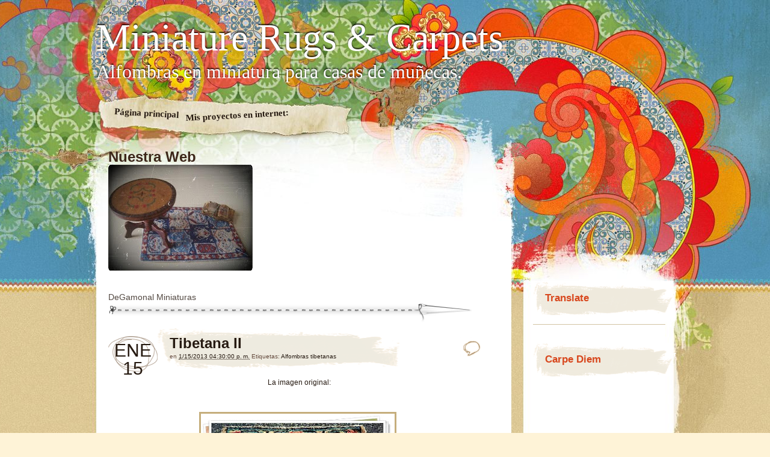

--- FILE ---
content_type: text/html; charset=UTF-8
request_url: https://minirugs.blogspot.com/2013/01/tibetana-ii.html
body_size: 25564
content:
<!DOCTYPE html>
<html dir='ltr' xmlns='http://www.w3.org/1999/xhtml' xmlns:b='http://www.google.com/2005/gml/b' xmlns:data='http://www.google.com/2005/gml/data' xmlns:expr='http://www.google.com/2005/gml/expr'>
<head>
<link href='https://www.blogger.com/static/v1/widgets/55013136-widget_css_bundle.css' rel='stylesheet' type='text/css'/>
<meta content='text/html; charset=UTF-8' http-equiv='Content-Type'/>
<meta content='blogger' name='generator'/>
<link href='https://minirugs.blogspot.com/favicon.ico' rel='icon' type='image/x-icon'/>
<link href='http://minirugs.blogspot.com/2013/01/tibetana-ii.html' rel='canonical'/>
<link rel="alternate" type="application/atom+xml" title="Miniature Rugs &amp; Carpets - Atom" href="https://minirugs.blogspot.com/feeds/posts/default" />
<link rel="alternate" type="application/rss+xml" title="Miniature Rugs &amp; Carpets - RSS" href="https://minirugs.blogspot.com/feeds/posts/default?alt=rss" />
<link rel="service.post" type="application/atom+xml" title="Miniature Rugs &amp; Carpets - Atom" href="https://www.blogger.com/feeds/6512376864358777890/posts/default" />

<link rel="alternate" type="application/atom+xml" title="Miniature Rugs &amp; Carpets - Atom" href="https://minirugs.blogspot.com/feeds/716524422422284249/comments/default" />
<!--Can't find substitution for tag [blog.ieCssRetrofitLinks]-->
<link href='https://blogger.googleusercontent.com/img/b/R29vZ2xl/AVvXsEgeW6JNDZwNtibgegujLryMpDTvC6ZPW0HgLwONZ1MQDU5udZVU3NkYkKnpEaTqIvIqgNiRci5pMQ5w1U7304CsVabNJ4QzAEaREp-Mbrxm8lzLlBcoXPn7xYO4b6W9qxZsMGUVFQcqKuDC/s320/kansu_19ct_CyperRugCenter-000.jpg' rel='image_src'/>
<meta content='http://minirugs.blogspot.com/2013/01/tibetana-ii.html' property='og:url'/>
<meta content='Tibetana II' property='og:title'/>
<meta content='  La imagen original:         El proyecto:     Alfombra terminada:           El esquema:             ' property='og:description'/>
<meta content='https://blogger.googleusercontent.com/img/b/R29vZ2xl/AVvXsEgeW6JNDZwNtibgegujLryMpDTvC6ZPW0HgLwONZ1MQDU5udZVU3NkYkKnpEaTqIvIqgNiRci5pMQ5w1U7304CsVabNJ4QzAEaREp-Mbrxm8lzLlBcoXPn7xYO4b6W9qxZsMGUVFQcqKuDC/w1200-h630-p-k-no-nu/kansu_19ct_CyperRugCenter-000.jpg' property='og:image'/>
<!-- SEO Title -->
<title>Tibetana II | Miniature Rugs &amp; Carpets</title>
<style id='page-skin-1' type='text/css'><!--
/*
/* **************************
Name: Matala
Designer: Matt
Designer URI: http://ma.tt
Coder:      Blog and Web / BTemplates
Coder URI:  http://blogandweb.com/
http://btemplates.com/
Date: Mar 27 2011
License: GNU General Public License v2.0
License URI: http://www.gnu.org/licenses/gpl-2.0.html
Theme URI: http://ma.tt
Description: Theme for ma.tt, beginning March 2008.
Version: 1.2
Author: Nicol Volpato |MC|
Author URI: http://www.gnvpartners.com
*****************************
*//* Variable definitions
====================
<Variable name="textcolor" description="Text Color" type="color" default="#261A11">
<Variable name="linkcolor" description="Link Color" type="color" default="#D8471D">
<Variable name="pagetitlecolor" description="Blog Title Color" type="color" default="#fff">
<Variable name="titlecolor" description="Post Title Color" type="color" default="#D8471D">
<Variable name="sidebarcolor" description="Sidebar Title Color" type="color" default="#D8471D">
<Variable name="sidebartextcolor" description="Sidebar Text Color" type="color" default="#463B33">
<Variable name="menucolor" description="Menu Color" type="color" default="#261A11">
*/
/*-----------------------------------------------------------------------------------------------
Global Styles
-----------------------------------------------------------------------------------------------*/
/*   *:first-child+html body   hack for IE7 */
* {
padding:0;
margin:0;
outline:0;
}
h1, h2, h3, h4, h5, h6, p, pre, .category-quote, label, ul, ol, dl, fieldset, address { font-weight:normal; }
li, dd { margin-left:5%; }
.clear{ clear:both; height:0px; font-size:0px; line-height:0px; }
a img{ border:none; }
html{
background-color:#fef3d7;
background-position:center top;
background-repeat:repeat;
}
body{
background:transparent url(https://blogger.googleusercontent.com/img/b/R29vZ2xl/AVvXsEjS2qio45drOpYjQg2QP6LMaKQtv-JWJdUZz8QXC-OQ23gis7CD5JXtJpmbhJ3iSiqUB95ErNuX8h-tRT-Se-wqLC_kSQuWmWdDDepQkGH7I7bRu1oBif-7y6wDZu9TMD7GLV-D7452LYY/s0/bg_body.jpg) repeat-x left bottom;
color:#261A11;
font-family:Arial, Helvetica, sans-serif;
font-size:12px;
line-height:18px;
}
#wrapper{
background:transparent url(https://blogger.googleusercontent.com/img/b/R29vZ2xl/AVvXsEhAtXzQNZJryi10eyj8rgJw7TcGGrdm9EloP1PYXhyKfHWARcZm6Wr7z9L7xhVR9wU_nC50-yMwGyfZ1y-MRDL4t9kKu67nMGnh4og6BojwgZvfhI9kAIx22QOoaamrlygxI3vdHjzAie0/s0/bg_wrapper.jpg) repeat-x left top;
}
#container{
background-color:transparent;
background-position:center top;
background-repeat:no-repeat;
}
#content{
background-color:transparent;
background-position:center bottom;
background-repeat:no-repeat;
padding:0;
}
.inside{
margin:0 auto;
width:960px;
}
#site-title a, #site-description {
font-family:Georgia, serif;
color:#ffffff;
top: 50px;
text-shadow:0 -2px 2px rgba(0,0,0,0.8);
font-weight:normal;
}
#site-title a{
font-size:64px;
position:absolute;
}
#site-description {
position:absolute;
top: 110px;
font-size:32px;
}
/*--- H and Generic Elements----------------------------------------------------*/
h1, h1 a, h2, h2 a, h3, h3 a, h4, h4 a, .postdate, .postdate a,  .navigation, .navigation a, .numbers a, .page-numbers {
font-family:Papyrus
color:#D8471D;
text-decoration:none;
font-weight:bold;
}
h1, h1 a, h2, h2 a{
font-size:24px;
line-height:26px;
}
h2, h2 a{
color:#3D271A;
}
h3, h3 a{
font-size:17px;
line-height:24px;
}
h4, h4 a{
font-size:12px;
line-height:18px;
font-weight:normal;
}
h4 a{
font-weight:bold;
}
h1 a:hover, h2 a:hover, h3 a:hover, h4 a:hover{
color:#98B100;
}
h5{
font-family:Papyrus
font-size:11px;
line-height:18px;
color:#644A3D;
}
h5 a{
color:#261A11;
}
h5 a:hover{
border-bottom:1px solid #D8471D;
}
p, blo.category-quote{
margin-bottom:15px;
}
p a, .category-quote a, .category-quote p a, .comlink a, li a, .caption  table a{
color:#D8471D;
border-bottom:1px solid #fff;
}
p a:hover, .category-quote a:hover, .category-quote p a:hover, .comlink a:hover, li a:hover {
border-bottom:1px solid #C5AE7C;
}
.category-quote, .category-asides p {
font-family:Papyrus
font-size:16px;
line-height:22px;
border-left:2px solid #D8471D;
padding:0 10px 0 20px;
color:#534133;
}
.category-asides p{
font-size:12px;
line-height:18px;
margin-bottom:20px;
}
a{
text-decoration:none;
}
blockquote {
background: url(https://blogger.googleusercontent.com/img/b/R29vZ2xl/AVvXsEjq3jXYDH71LDdKYkjVLrL_MTWSG0dNWfBpCGgN-nwa49EDMQWl6Msd8kQfY_A9mDfpOeguohbEmW5psBpQ85Yo0-EMGC8P5vMexjuagum4TLElJXZnvIDricIyKsChFQLv5bE8KVXz21c/s0/cat_quote.gif) transparent no-repeat top right;
background-color:#F6F2E8;
margin-left: 30px;
padding: 5px;
font-size: 14px;
}
table, th, td {
border:1px solid black;
border-collapse: collapse;
}
th, td {
padding: 5px;
}
/*--- #Content ----------------------------------------------*/
/* HEADER */
#menu-main-menu, .menu{
width:400px;
height:51px;
float:left;
margin:167px 0 30px 15px;
margin /**/:167px 0 30px 30px;
-webkit-transform: rotate(1deg);
-moz-transform: rotate(1deg);
overflow:hidden;
}
#menu-main-menu li, .menu li{
display:block;
float:left;
background-color:transparent;
height:51px;
padding: 15px 12px 0px 0px;
margin:0;
font-size:15px;
min-width:66px;
font-family:Georgia, serif;
font-weight:bold;
-webkit-transform: rotate(2deg);
-moz-transform: rotate(2deg);
}
#menu-main-menu li:hover, #menu-main-menu li.current-menu-item, #menu-main-menu li.current-post-ancestor,
.menu li:hover, .menu li.current-menu-item, .menu li.current-post-ancestor {
background:transparent url(https://blogger.googleusercontent.com/img/b/R29vZ2xl/AVvXsEjle7mo2zCa24yUIFgg9rhuAG3P4aZVOM7kM1uK9vvkHNhpZhfuTVU9qkOsvxEEU2JDQe6sJnPZn82mO8BKVnlYzw7DlSGiehQ2xEKhXSqMPmfHw_1YFrekDUqNFWo_6Gx34xfS9suDL6I/s0/bg_selector.gif) no-repeat top center;
background-position: -8px 0;
}
#menu-main-menu li:nth-child(even),
.menu li:nth-child(even){
-webkit-transform: rotate(-4deg);
-moz-transform: rotate(-4deg);
}
#menu-main-menu li a, .menu li a {
color:#261A11;
display:block;
width:100%;
height:100%;
border:0;
}
/*--- Main Column ------------------------------------------------------------------------------*/
.main_col, .sidebar{
float:left;
padding:0;
}
.main_col{
width:635px;
margin:0 40px 0 15px;
margin /**/:0 51px 0 20px;
}
.postdate{
height:50px;
width:82px;
float:left;
font-size:14px;
line-height:12px;
text-align:center;
text-transform:uppercase;
background:transparent url(https://blogger.googleusercontent.com/img/b/R29vZ2xl/AVvXsEhzN3fYIdo5e1rEBXoq57MWzXnQLuPaKYWbT9gkbOPXP2XrhghVbqlrWSGl1bwoSIDGa-hkoedSetvVCxJcHi1g69TC5uXyAXRafT8K87_yoiVPwbi0KQpgHfMTUMtmoUu_1tNYyQ20A8A/s0/bg_date.gif) no-repeat center center;
padding:10px 0 0 0;
margin-top:15px;
}
.postdate span{
color:#261A11;
font-size:30px;
line-height:30px;
font-weight:normal;
font-style:Papyrus;
}
.title{
background:transparent url(https://blogger.googleusercontent.com/img/b/R29vZ2xl/AVvXsEjcmZBx3-wYi-6M56nhNYghKZ_U_cAy_NCnHNg_R5jv6dePxnYLJg49cp26NkkYUal7AscrF5F0PTP-Vw05ZzRet0X8O0k6hFa0HXrxj0XUEwdzyFazRzQxeOgeih98M18DM5zhi0cfYhw/s0/bg_title_big.gif) no-repeat left top;
padding:15px 0 15px 20px;
width:460px;
margin:0 0 10px 0;
float:left;
}
a.icon{
display:block;
float:right;
height:50px;
width:50px;
margin-top:10px;
text-indent:-99999px;
background-color:transparent;
background-repeat:no-repeat;
background-position:left center;
background-image:url(https://blogger.googleusercontent.com/img/b/R29vZ2xl/AVvXsEjmOjmmq3soh4JR89g3TLoXhxCNY2HMHNJvW0IW-RRnMXoqbs1O6qbvPMT-jteKDHWGxLomNmADzuDakPhzSmzD-xyEVA07UialQUQApeqB_rcocZawlwgAWy5bsJ327WyMSe0n7suRiS4/s0/cat_post.gif);
border-bottom:none;
}
a.icon:hover{
border-bottom:none;
}
.category-gallery a.icon {
background-image:url(https://blogger.googleusercontent.com/img/b/R29vZ2xl/AVvXsEj_7EqoiMpSGF_MkyuIyqL_SoXrQg15CIlsBd0Qvmm8yIkTYIQfEIm1Dza_GBPwpX-hjW2PbkZ5YU1qEbqbl4mQvVhlF4c5KfnBA1BYWfBYWkBDSku6D1yLj2IpqMiYG94Q2Wgep6KTSX0/s0/cat_photo.gif);
}
/*--- .post ---*/
.post{
margin-bottom:20px;
overflow:hidden;
}
.post p{
margin:0 0 15px 10px;
}
.post img, .random img, .post a img , .random a img, .post object, .post embed{
border:3px solid #DACDAB;
padding:1px;
}
.post .wp-smiley {
border: 0;
padding: 0;
margin: 0;
}
.post a img, .random a:hover img, .post a:hover img{
border:3px solid #C5AE7C;
}
.post object, .post embed{
display:block;
}
.post .comlink a {
float:right;
margin:0 10px 20px 0;
}
.category-quote a.icon{
background-image:url(https://blogger.googleusercontent.com/img/b/R29vZ2xl/AVvXsEjq3jXYDH71LDdKYkjVLrL_MTWSG0dNWfBpCGgN-nwa49EDMQWl6Msd8kQfY_A9mDfpOeguohbEmW5psBpQ85Yo0-EMGC8P5vMexjuagum4TLElJXZnvIDricIyKsChFQLv5bE8KVXz21c/s0/cat_quote.gif);
}
.category-quote .postdate, .category-quote .title h1, .picture .postdate, .picture .title h1, .category-asides .postdate, .category-asides .title, .category-asides a.icon, .category-asides .comlink {
display:none;
}
.post {
clear: both;
}
.category-quote .title h5, .video .title h5, .picture .title h5{
padding-top:8px;
}
.category-quote .title, .picture .title, .video .title{
background:none;
padding-left:10px;
margin-bottom:0;
}
.category-picture a.icon{
background-image:url(https://blogger.googleusercontent.com/img/b/R29vZ2xl/AVvXsEj_7EqoiMpSGF_MkyuIyqL_SoXrQg15CIlsBd0Qvmm8yIkTYIQfEIm1Dza_GBPwpX-hjW2PbkZ5YU1qEbqbl4mQvVhlF4c5KfnBA1BYWfBYWkBDSku6D1yLj2IpqMiYG94Q2Wgep6KTSX0/s0/cat_photo.gif);
}
/*--- Comments ---*/
.commentlist {
list-style-type: none;
}
.commentlist ul {
margin:-15px 0 0 15px;
list-style-type: none;
}
.commentlist ul ul, .commentlist ul ul ul {
margin: 0 0 0 15px;
list-style-type: none;
}
.commentlist .children li {
margin: 0 0 5px;
}
#cancel-comment-reply {
margin: -10px 0 0 4%;
}
.comment{
padding:15px;
margin-left:10px;
}
.pingback .text {
margin-left: 80px;
}
.ablock, .ablock:hover {
background-color: #fff;
padding:1px;
border:1px solid #DACDAB;
margin:0 15px 5px 0;
float:left;
display: block;
}
.ablock img, .ablock img:hover {
border:none;
margin:0;
}
.text{
width:85%;
float:left;
}
.bypostauthor{
background-color:#F6F2E8;
margin-left:10px;
padding:15px;
}
/*--- Comment Form ---*/
#comment-editor{
border-top:1px solid #DACDAB;
padding-top:15px;
}
/*--- .navigation (prev and next buttons)---*/
.navigation, .pagination{
margin-bottom:15px;
clear: both;
text-align:center;
}
.navigation .prev, .navigation .next{
background-color:transparent;
background-repeat:no-repeat;
background-position:center center;
}
.navigation .prev a, .navigation .next a{
height:25px;
display:block;
font-size:13px;
line-height:14px;
}
.navigation .prev a span, .navigation .next a span{
color:#644E3d;
font-size:11px;
line-height:12px;
text-transform:lowercase;
}
.navigation .prev{
float:left;
background-image:url(https://blogger.googleusercontent.com/img/b/R29vZ2xl/AVvXsEjN2BO1Ws_MC-P1n3FyNIo6sfZMXOr4FpUIA0e0Yymwun7mlRrOT9FvRzsngqQQGOT51dS7Uy_iLT8OuVNLnCt7jJZMuwjkwRf5Xo-Tdau2EFaEBpiHMh3SnqIEaefHE-kWOCbgeyAqveU/s0/bg_nav_prev.gif);
text-align:right;
}
.navigation .prev a{
padding:15px 25px 20px 0;
width:135px;
}
.navigation .next{
float:right;
background-image:url(https://blogger.googleusercontent.com/img/b/R29vZ2xl/AVvXsEjTVIHtDREUcIWfmGfZiFWfoCRfuUPxit0tniQOt9ltjXlbhlP31aRRiFZ3WVW_xtwkHMyox7-6sA_9mEiEMYm3BlZ2tkt8wwFuPZvI7VemozQVwgwbTnGtwVBaKpqGk2gbZT_i7meDmz0/s0/bg_nav_next.gif);
}
.navigation .next a{
padding:15px 0 20px 35px;
width:125px;
}
.multipage {
font-size:14px;
}
/*--- Sidebar ---------------------------------------------------------------------------------------*/
.sidebar{
width:200px;
width /**/:240px;
padding:10px 0 0 10px;
margin:200px 0 0 0;
color:#463B33;
}
.sidebar h2{
background:transparent url(https://blogger.googleusercontent.com/img/b/R29vZ2xl/AVvXsEjjH4rour4jMPsYFu3iEaxySuePLXNMMdRd8uv1mZfKDWxyJzUMLVXDGyjP_z61LjL22Fs1yO8yplbCWBc7xF9c-O50XzMTThg5xWqqnBChU23IbY7Up-zo3-T8B5y9Tg_EGHW0W3gK36c/s0/bg_side_title.gif) no-repeat left center;
width:222px;
width /**/:238px;
float:none;
color:#D8471D !important;
font-size:17px;
}
.sidebar .widget{
border-bottom:1px solid #D2C4A2;
padding:10px 0 5px 0;
margin:0 0 20px 10px;
margin /**/:0 10px 20px 10px;
}
.sidebar .widget p{
margin-bottom:10px;
}
/*-- .sidebar UL ---*/
.sidebar ul{
margin:0 10px 20px 10px;
}
.sidebar ul li{
list-style-type:none;
margin:0;
padding:1px 0 2px 0;
border-bottom:1px solid #D2C4A2;
}
.sidebar ul li a{
color:#463B33;
}
.sidebar ul li a:hover{
color:#D8471D;
}
/*-- List with get feed mini button ---*/
.sidebar ul li a.rss{
float: right;
background: url(https://blogger.googleusercontent.com/img/b/R29vZ2xl/AVvXsEiavDGiQ4CJZ2Z7jl4A8TmnkMJi26HMowt1VbTNbeXUavbnSx6h6kmCS4oMeaGG_pZLfa5CIgpsM0dccs_PgdqQnuh7Ut6BFQa6mMj3FPVMKBC9Pq-JUxvWoK-ONghEvxQ4iM6Sj-iSYg0/s0/img_feed_mini.jpg) no-repeat left center;
padding:0 1px 0 16px;
}
.sidebar .title.getfeed{
padding:20px 0 10px 8px;
}
.sidebar .title.getfeed h5{
padding-bottom:5px;
margin-top:-5px;
}
a#subscribe{
display:block;
float:left;
height:30px;
width:30px;
margin-right:5px;
padding:5px 0 5px 5px;
}
/*--- #Footer -----------------------------------------------------------------------------*/
.footer{
padding:200px 0 50px 0;
color:#8E7152;
font-size:11px;
line-height:15px;
}
.footer a{
color:#8E7152;
}
.footer a:hover{
color:#D8471D;
}
a#WP_logo{
height:53px;
width:52px;
text-indent:-99999px;
background:transparent url(https://blogger.googleusercontent.com/img/b/R29vZ2xl/AVvXsEjaSMrtN8D5dMPofhyphenhyphenpjfQW20XXZOjpbpjLPhGMXMEqEuh9HdDGuB8LJAikLF1WEhDFmnLU4gjU1jXNuB1bBjOLeMX50u82FxpsSi21aGLAIqMEf-xcrvBtgFuDd7c26G1FOjPTB7WMcqw/s0/WP_logo.jpg) no-repeat center center;
float:left;
margin:10px;
}
.footer .block{
width:550px;
padding:5px 0 5px 20px;
margin:0;
border-left:1px solid #f0e3c5;
float:left;
}
.main_col .block{
margin-left:0;
margin-right:0;
}
.left, .right, .caption{
width:33%;
float:left;
}
/*--- .Photo (big photo), .thumb, .set ------------------------------------------*/
.photo, .set, .thumb{
background-color:transparent;
background-repeat:no-repeat;
background-position:center bottom;
padding-bottom:6px;
margin-bottom:10px;
text-align:center;
width:auto;
}
.photo a, .thumb a, .set a{
background-color:transparent;
background-repeat:no-repeat;
background-position:right top;
padding-top:15px;
display:block;
}
.photo{
background-image:url(https://blogger.googleusercontent.com/img/b/R29vZ2xl/AVvXsEiJEAUI7ZziLL-ezb73FVPJNP3BK7F5vu3e_GnvN33Bk0WFtedTJ9xGSBF1Zxwn_MV3fSHhRf4k3FuW2t_-9iqAWLd18nNf371qIMvTY1defQLOr4nShiw-tbD2VX5VKTaj9Mtye4GEeb4/s0/bg_photo.jpg);
padding-bottom:10px;
margin:0 auto 20px auto;
}
.photo a, .photo a:hover{
background-image:url(https://blogger.googleusercontent.com/img/b/R29vZ2xl/AVvXsEjl_w2uIVlVdUPCALUNwm3i7uCgqnrE51Cbe1Sh7s-RJvhGvtUf-_BZwXm_HMz96u472ShO7WXJyazUYEx9XjkQI8KA-kAmlLJpo8E35JDc_nesEy7BZsTesl7W1D3Kdl8jCgt_s7S2Wg4/s0/bg_photo_a.jpg);
background-position:center top;
}
.photo img, .set img, .thumb img{
border:5px solid #DACDAB;
padding:1px;
}
.set{
float:left;
background-image:url(https://blogger.googleusercontent.com/img/b/R29vZ2xl/AVvXsEgbyxZBCpJMOFUx14dUbamOEbb1BNQxKzF_TRJnxAe76DXN9y5Ck1O5UAKLQSybKN2V51oUMr6VDU8UI3T-eyaclApK8yl_fYltPq0Pibhk4mP18OgxR-5IiwYbSVtbcDDcex4QCN9eCUk/s0/bg_set.jpg);
}
.set a{
background-image:url(https://blogger.googleusercontent.com/img/b/R29vZ2xl/AVvXsEhl13jhNOBGk3tavanytIQv8zhM3R3wkGE4XVJpPG6UUA1Xm30lPjRx1hyphenhyphenT91YLhpVpMGgXrxsJjkqzwXuRzY3XczdyvGg8-s5aIIIeWCJ6OuC8WciFmo_fMvulSwj37kuIXuaB7hnr4mg/s0/bg_set_a.gif);
padding-top:8px;
}
.right .set{
float:right;
}
.thumb{
background-image:url(https://blogger.googleusercontent.com/img/b/R29vZ2xl/AVvXsEhtZUjnlVA5lEo5JZh6fzXay7BTb-1bgKifjCJJjRT5yBt8u6DkPo7sYJkQY4H975QfbKC7ZEn7lPXnGo5XpqZHJLSFM8dQitYl4KX0cI379lsB24EKMIxc6yQlmh1O7P_C0L5hyQMvEX4/s0/bg_thumb.gif);
background-position:center bottom;
width:150px;
padding-bottom:10px;
margin-bottom:0;
}
.thumb a{
background-image:url(https://blogger.googleusercontent.com/img/b/R29vZ2xl/AVvXsEiurDCp2puS38IzKlGReLPLq3hPRkxOYFoXdIibKT2r6ELGV9O3mm4x0TS8CeAvqSqtNC8a7QCXYqllaz64h0O-erZQKCP3TzLThzs6T2eHBOcXK35EFYSBeSYpAOshdRhxSWm-HkDuNTA/s0/bg_thumb_a.gif);
background-position:center top;
padding-top:10px;
}
.thumb a:hover{
background-image:url(https://blogger.googleusercontent.com/img/b/R29vZ2xl/AVvXsEiurDCp2puS38IzKlGReLPLq3hPRkxOYFoXdIibKT2r6ELGV9O3mm4x0TS8CeAvqSqtNC8a7QCXYqllaz64h0O-erZQKCP3TzLThzs6T2eHBOcXK35EFYSBeSYpAOshdRhxSWm-HkDuNTA/s0/bg_thumb_a.gif);
}
.block .text{
width:500px;
float:right;
}
.caption{
margin-top:30px;
font-size:14px;
line-height:18px;
color:#534942;
}
/*____________________________________________________________
Single Photo Page
_______________________________________________________________*/
.single_photo_col, .photo_set_col{
width:850px;
margin:0 auto;
}
.navigation, .pagination{
border-bottom:1px solid #D2C4A2;
padding-bottom:20px;
}
.single_photo_col .navigation .prev{
background-image:url(https://blogger.googleusercontent.com/img/b/R29vZ2xl/AVvXsEjHHm-dZgBcLTQDnMvZul0SI7TtL00pnzNrZDhHP-Y9PW32ybldc9Og0jmClAl2TWOqSx-t8cCmLkXC-Cd5N5vVWucy73JsYjRSaFpJpPrcm_n3P-iKdxKxqjtBmy9h4vD7yARjhCD6kBU/s0/left_narrow.gif);
background-position:left center;
width:40%;
margin-top:10px;
text-align:left;
}
.single_photo_col .navigation .prev a{
height:10px;
padding:0 0 10px 50px;
}
.single_photo_col .navigation .next{
background-image:url(https://blogger.googleusercontent.com/img/b/R29vZ2xl/AVvXsEhWeiEVy86-H1vXzi8azMUm5yazUREfuQvaoClO6ARbkoNi3TzytX8S6k9LP4ik4Svm6oyg4xVr8l0UwKmY7gWnq7BQNAi0a70tD0OJGWkMfOXrl3AAeEo5nRwMwzntGD50FUYnPQR574M/s0/right_narrow.gif);
background-position:right center;
text-align:right;
margin-top:10px;
}
.single_photo_col .navigation .next a{
height:10px;
padding:0 50px 10px 0;
}
.single_photo_col .navigation h2{
width:40%;
float:right;
text-align:right;
margin-bottom:0;
}
h3.comment_title{
text-align:right;
background:transparent url(https://blogger.googleusercontent.com/img/b/R29vZ2xl/AVvXsEhN7FbC4KWWgdr2LQRSdRv3o4N6CDbWEciyjZMPVgD7TxidK921viDOrw-Ozg7i-KF_X3V-XUmRq5LPFnNqtzSyDs3OORobZlLD5M4lksARJ3T74TVhiM-R0yELtwKGT5wugTChZ6zYFxg/s0/bg_h3comment.jpg) no-repeat right bottom;
padding-bottom:30px;
margin-bottom:10px;
}
.comment {
padding:15px;
margin-left:0;
}
.text{
width:85%;
}
.separator{
border-bottom:1px solid #D2C4A2;
margin:40px 0 15px 0;
}
/*____________________________________________________________
Photo Set Page
_______________________________________________________________*/
/*--- Numbers Navigation ---*/
.pagination{
background:transparent url(https://blogger.googleusercontent.com/img/b/R29vZ2xl/AVvXsEjHHm-dZgBcLTQDnMvZul0SI7TtL00pnzNrZDhHP-Y9PW32ybldc9Og0jmClAl2TWOqSx-t8cCmLkXC-Cd5N5vVWucy73JsYjRSaFpJpPrcm_n3P-iKdxKxqjtBmy9h4vD7yARjhCD6kBU/s0/left_narrow.gif) no-repeat 125px center;
}
.numbers{
background:transparent url(https://blogger.googleusercontent.com/img/b/R29vZ2xl/AVvXsEhWeiEVy86-H1vXzi8azMUm5yazUREfuQvaoClO6ARbkoNi3TzytX8S6k9LP4ik4Svm6oyg4xVr8l0UwKmY7gWnq7BQNAi0a70tD0OJGWkMfOXrl3AAeEo5nRwMwzntGD50FUYnPQR574M/s0/right_narrow.gif) no-repeat right center;
width:470px;
margin:0 auto;
}
a.numb{
height:22px;
width:24px;
padding:4px 0 0 0;
display:block;
float:left;
text-align:center;
}
a.numb:hover, a.numb.selected{
background:transparent url(https://blogger.googleusercontent.com/img/b/R29vZ2xl/AVvXsEhbMz2HOGfK5LVy1fiw89CcDmd0mXp8VAr8_npHyCldD4ak2nuqAXtp9VWD6QR2g8wPJy282F9TLj_wgqY4ifjcIwxY01benksLm9r9CZHfBI1mXuB4yO7Rs0oSzYe8E7Hw_RdNwGUmmE8/s0/bg_numb_hover.gif) no-repeat center center;
}
.main_col .block .text{
width:360px;
float:right;
margin-top:10px;
}
.main_col .gallery {
clear: both;
margin-bottom: 20px;
}
.main_col .gallery .title {
width: 380px;
}
.photo_set_col .block .text p, .photo_set_col .block .text h2, .photo_set_col .block .text h2 a{
margin-left:20px;
}
.photo_set_col .navigation{
border-bottom:none;
}
.post .dates {
margin-top: 2em;
}
.post .dates li {
margin-bottom: 5px;
}
img#wpstats{width:0px;height:0px;padding:0px;border:none;overflow:hidden; position: absolute;}
div.text-alignright {
text-align: right;
}
div.text-alignright button {
border: 0 none;
background: transparent;
}
/* Double col layout */
html {
background-image: url(https://blogger.googleusercontent.com/img/b/R29vZ2xl/AVvXsEi8jJQppr2MJG1p6gX3II7brpU_KtcJJMMwTaTLXnutbjQyz5A5GhI55ktwXCYZvatqVBurm99SIGaWrZNTBpsrB6gqF5oWkcNDz3iPtQSFIKKTp4mrUCgbom679vWiaWk8kWt684y7J10/s0/bg_html_2col.jpg);
}
#container{
background-image:url(https://blogger.googleusercontent.com/img/b/R29vZ2xl/AVvXsEjyaDPO8Q6W7_y1xgLiUyeFfOOhbvVAhjAIQwui8lhJKp-puNbC32Du3Jza-h0eawzsniMMGbNjbofKqDJSU7LBlwUqz8t1Mk4Wz3AODknwizmeOjDeU3aDVSTeUDNwMH34f-JSFIiiRTo/s0/bg_container_2col.jpg);
}
#content{
background-image:url(https://blogger.googleusercontent.com/img/b/R29vZ2xl/AVvXsEhR6U7X9fSm88G5QDQcK5Zqu47UXBrv828YvsYHPzdxn0mgOjGGdEzozUElUfkA6YDYBdCUMmn98fxV9_eM-jbNGByudttN3v1nsaQMdcIxecBu1_NP87pdJq-cYL5bEG2qVLQZJLxwVU8/s0/bg_content_2col.jpg);
}
/* Special WordPress styles */
.alignleft {
float: left;
margin-right:5px;
}
.alignright {
float: right;
margin-left:5px;
}
.aligncenter {
display: block;
margin-left: auto;
margin-right: auto;
}
body#layout ,{display:none; height:0; visibility:hidden;}
.PageList li a {font-weight:bold !important;}
.clear {clear:both;}
.clearfix:after {clear:both;content:'.';display:block;visibility:hidden;height:0;}
.clearfix {display:inline-block;}
* html .clearfix {height:1%;}
.clearfix {display:block;}
#blog-pager-newer-link {float:left;}
#blog-pager-older-link {float:right;}
#blog-pager {text-align:center;}
#navbar-iframe {height:0px;visibility:hidden;display:none;}
body#layout #content-wrapper {margin: 0px;}
body#layout #footer-wrapper, body#layout #search {display:none;}
.post-body img {max-width:99%;}

--></style>
<link href='https://www.blogger.com/dyn-css/authorization.css?targetBlogID=6512376864358777890&amp;zx=401e9d6c-669b-412f-847c-48450efd2643' media='none' onload='if(media!=&#39;all&#39;)media=&#39;all&#39;' rel='stylesheet'/><noscript><link href='https://www.blogger.com/dyn-css/authorization.css?targetBlogID=6512376864358777890&amp;zx=401e9d6c-669b-412f-847c-48450efd2643' rel='stylesheet'/></noscript>
<meta name='google-adsense-platform-account' content='ca-host-pub-1556223355139109'/>
<meta name='google-adsense-platform-domain' content='blogspot.com'/>

<!-- data-ad-client=ca-pub-7974757560971040 -->

</head><script type='text/javascript'>
    //<![CDATA[
    var ultimaFecha;
    function remplaza_fecha(d){
    	if (d == '') {
    		d = ultimaFecha;
    	 }
    	var da = d.split(' ');
    	dia = "<span class='day'>"+da[0]+"</span>";
    	mes = "<span class='month'>"+da[1].slice(0,3)+"</span>";
    	anio = "<span class='year'>"+da[2]+"</span>";
    	document.write(mes+' '+dia);
    	ultimaFecha = d;
    }
    //]]>
    </script>
<body>
<div class='navbar section' id='navbar'><div class='widget Navbar' data-version='1' id='Navbar1'><script type="text/javascript">
    function setAttributeOnload(object, attribute, val) {
      if(window.addEventListener) {
        window.addEventListener('load',
          function(){ object[attribute] = val; }, false);
      } else {
        window.attachEvent('onload', function(){ object[attribute] = val; });
      }
    }
  </script>
<div id="navbar-iframe-container"></div>
<script type="text/javascript" src="https://apis.google.com/js/platform.js"></script>
<script type="text/javascript">
      gapi.load("gapi.iframes:gapi.iframes.style.bubble", function() {
        if (gapi.iframes && gapi.iframes.getContext) {
          gapi.iframes.getContext().openChild({
              url: 'https://www.blogger.com/navbar/6512376864358777890?po\x3d716524422422284249\x26origin\x3dhttps://minirugs.blogspot.com',
              where: document.getElementById("navbar-iframe-container"),
              id: "navbar-iframe"
          });
        }
      });
    </script><script type="text/javascript">
(function() {
var script = document.createElement('script');
script.type = 'text/javascript';
script.src = '//pagead2.googlesyndication.com/pagead/js/google_top_exp.js';
var head = document.getElementsByTagName('head')[0];
if (head) {
head.appendChild(script);
}})();
</script>
</div></div>
<!-- Wrapper -->
<div id='wrapper'>
<div id='container'>
<div id='content'>
<!-- skip links for text browsers -->
<span id='skiplinks' style='display:none;'>
<a href='#main'>skip to main </a> |
      <a href='#sidebar'>skip to sidebar</a>
</span>
<!-- Header -->
<div class='inside' id='header-wrapper'>
<div class='header2 section' id='header'><div class='widget Header' data-version='1' id='Header1'>
<div>
<div>
<h1 id='site-title'>
<a href='https://minirugs.blogspot.com/'>Miniature Rugs &amp; Carpets</a>
</h1>
</div>
<div id='site-description'>
<div><span>Alfombras en miniatura para casas de muñecas.</span></div>
</div>
</div>
</div></div>
<!-- Pages-based menu added by BTemplates.com -->
<div class='menu'><div>
<!-- Pages -->
<div class='section' id='pages'><div class='widget PageList' data-version='1' id='PageList1'>
<div>
<ul>
<li class='page_item'><a href='https://minirugs.blogspot.com/'>Página principal</a></li>
<li class='page_item'><a href='https://minirugs.blogspot.com/p/mis-proyectos-en-internet.html'>Mis proyectos en internet:</a></li>
</ul>
<div class='clear'></div>
</div>
</div></div>
<!-- /Pages -->
</div></div>
<div class='clear'></div>
</div>
<!-- /Header -->
<!-- Content wrapper -->
<div class='inside' id='content-wrapper'>
<!-- Main -->
<div class='main_col' id='main-wrapper'>
<div class='main section' id='main'><div class='widget Image' data-version='1' id='Image9'>
<h2>Nuestra Web</h2>
<div class='widget-content'>
<a href='http://nuestrasminis.wix.com/degamonal'>
<img alt='Nuestra Web' height='176' id='Image9_img' src='https://blogger.googleusercontent.com/img/b/R29vZ2xl/AVvXsEj_5tDwRmPKXcXAHCs0znLzm2raBBjqSmYb9qnyqO3YTlUuXQud_3V-ag98-69ml3ThXqXvQlcmvY_zmIMaVcpHx1dpr2ycVJ3wXcHeIabAGi8tHHqBuOHjD66HBl0z8H6Qskklkq9Ae8pr/s240/nuestrasminis.jpg' width='240'/>
</a>
<br/>
<span class='caption'>DeGamonal Miniaturas</span>
</div>
<div class='clear'></div>
</div><div class='widget Image' data-version='1' id='Image3'>
<div class='widget-content'>
<img alt='' height='35' id='Image3_img' src='https://blogger.googleusercontent.com/img/b/R29vZ2xl/AVvXsEh8TUmSGkrS89qkvHk-HYT8diAB0ZJLI69BFEdNdYEiMLNjqne1jZVzlEIKO_-hdFNk1xDIU9ivoxXF4FI5_xOxFHBFULwyGO5Eal8vtMoncNfTjTWbza_Un2txubJdeiB4NXaKvu-jjwrz/s1600-r/hr-thread-ehren-harber.png' width='609'/>
<br/>
</div>
<div class='clear'></div>
</div><div class='widget Blog' data-version='1' id='Blog1'>
<div class='blog-posts hfeed'>
<!--Can't find substitution for tag [defaultAdStart]-->

          <div class="date-outer">
        

          <div class='date-posts'>
        
<div class='post-outer'>
<div class='post hentry'>
<a name='716524422422284249'></a>
<span class='postdate'>
<script>remplaza_fecha('15 enero 2013');</script>
</span>
<div class='title'>
<h1>
Tibetana II
</h1>
<h5>
<span class='post-timestamp'>
en
<a class='timestamp-link' href='https://minirugs.blogspot.com/2013/01/tibetana-ii.html' rel='bookmark' title='permanent link'><abbr class='published' title='2013-01-15T16:30:00+01:00'>1/15/2013 04:30:00 p.&#8239;m.</abbr></a>
</span>
<span class='post-labels'>
Etiquetas:
<a href='https://minirugs.blogspot.com/search/label/Alfombras%20tibetanas' rel='tag'>Alfombras tibetanas</a>
</span>
</h5>
</div>
<a class='icon' href='https://minirugs.blogspot.com/2013/01/tibetana-ii.html'></a>
<div class='clear'></div>
<div class='post-body entry-content'>
<div style="text-align: center;">
&nbsp;La imagen original:&nbsp;</div>
<div class="separator" style="clear: both; text-align: center;">
<a href="https://blogger.googleusercontent.com/img/b/R29vZ2xl/AVvXsEgeW6JNDZwNtibgegujLryMpDTvC6ZPW0HgLwONZ1MQDU5udZVU3NkYkKnpEaTqIvIqgNiRci5pMQ5w1U7304CsVabNJ4QzAEaREp-Mbrxm8lzLlBcoXPn7xYO4b6W9qxZsMGUVFQcqKuDC/s1600/kansu_19ct_CyperRugCenter-000.jpg" imageanchor="1" style="margin-left: 1em; margin-right: 1em;"><img border="0" height="274" src="https://blogger.googleusercontent.com/img/b/R29vZ2xl/AVvXsEgeW6JNDZwNtibgegujLryMpDTvC6ZPW0HgLwONZ1MQDU5udZVU3NkYkKnpEaTqIvIqgNiRci5pMQ5w1U7304CsVabNJ4QzAEaREp-Mbrxm8lzLlBcoXPn7xYO4b6W9qxZsMGUVFQcqKuDC/s320/kansu_19ct_CyperRugCenter-000.jpg" width="320" /></a>&nbsp;&nbsp;</div>
<div class="separator" style="clear: both; text-align: center;">
El proyecto:</div>
<div class="separator" style="clear: both; text-align: center;">
<a href="https://blogger.googleusercontent.com/img/b/R29vZ2xl/AVvXsEi7kgWG7BhsQsbWBgdIU8KAsYJBgfjIhorZpxwOSmLUTJ1vSgOE5MCJENWYNq-wZhtAcr2Pk0JjCcPR1X8u0McvY1I1GCJbGLgF66M00QQ8O3t_ha4QeZ6hBQIIVfIgtzeQFGEbUN9d-9G4/s1600/Tibetana+3b.jpg" imageanchor="1" style="clear: left; float: left; margin-bottom: 1em; margin-right: 1em;"><img border="0" height="200" src="https://blogger.googleusercontent.com/img/b/R29vZ2xl/AVvXsEi7kgWG7BhsQsbWBgdIU8KAsYJBgfjIhorZpxwOSmLUTJ1vSgOE5MCJENWYNq-wZhtAcr2Pk0JjCcPR1X8u0McvY1I1GCJbGLgF66M00QQ8O3t_ha4QeZ6hBQIIVfIgtzeQFGEbUN9d-9G4/s200/Tibetana+3b.jpg" width="195" /></a><a href="https://blogger.googleusercontent.com/img/b/R29vZ2xl/AVvXsEjdrrfs83WBez9cPd7NudnUGIW0scfqgh25NetIIwgsQ1yRQKwh-3Sb1Vh7iNw-XHMTUxuY0k3rGhd4OvVczt9SXMGMEs6wxid6g6BGb6rXZd1ZSZikB3WkFdb4KL3kwmM3x3sLpLegQWmd/s1600/Tibetana+3b.bmp" imageanchor="1" style="clear: right; float: right; margin-bottom: 1em; margin-left: 1em;"><img border="0" height="200" src="https://blogger.googleusercontent.com/img/b/R29vZ2xl/AVvXsEjdrrfs83WBez9cPd7NudnUGIW0scfqgh25NetIIwgsQ1yRQKwh-3Sb1Vh7iNw-XHMTUxuY0k3rGhd4OvVczt9SXMGMEs6wxid6g6BGb6rXZd1ZSZikB3WkFdb4KL3kwmM3x3sLpLegQWmd/s200/Tibetana+3b.bmp" width="195" /></a></div>
<div class="" style="clear: both; text-align: center;">
Alfombra terminada:</div>
<div class="separator" style="clear: both; text-align: center;">
<a href="https://blogger.googleusercontent.com/img/b/R29vZ2xl/AVvXsEhY9DwY-aMleHWz2pZDVCOzC5yfWHGumg-0b-BfMFRkQYNEoqGdrCSslIDIbM7psqItD5dG4K2ce4tL1Cr3Ed63ABJ9INHixgy9-iedrZY2x259HMgPW6j34zXoUDyV9Ub6d8TXhq5v91JS/s1600/DSCI0613-001-000.JPG" imageanchor="1" style="margin-left: 1em; margin-right: 1em;"><img border="0" height="311" src="https://blogger.googleusercontent.com/img/b/R29vZ2xl/AVvXsEhY9DwY-aMleHWz2pZDVCOzC5yfWHGumg-0b-BfMFRkQYNEoqGdrCSslIDIbM7psqItD5dG4K2ce4tL1Cr3Ed63ABJ9INHixgy9-iedrZY2x259HMgPW6j34zXoUDyV9Ub6d8TXhq5v91JS/s400/DSCI0613-001-000.JPG" width="400" /></a></div>
<div class="separator" style="clear: both; text-align: center;">
<a href="https://blogger.googleusercontent.com/img/b/R29vZ2xl/AVvXsEgUVy-4PN7rgNeJD6lzPzZQyehUbxQdEQrGeOOSzPL0JydNllMvtqzW-r9iZC1LGHqzRo1cYYe8BABX9335lCfefVb60fIhryhmJ-8DurUmq-d6i1zKe3RW3UdPj0NF0jPwZY8P3TfHHj2x/s1600/DSCI0614.JPG" imageanchor="1" style="margin-left: 1em; margin-right: 1em;"><img border="0" height="311" src="https://blogger.googleusercontent.com/img/b/R29vZ2xl/AVvXsEgUVy-4PN7rgNeJD6lzPzZQyehUbxQdEQrGeOOSzPL0JydNllMvtqzW-r9iZC1LGHqzRo1cYYe8BABX9335lCfefVb60fIhryhmJ-8DurUmq-d6i1zKe3RW3UdPj0NF0jPwZY8P3TfHHj2x/s400/DSCI0614.JPG" width="400" /></a></div>
&nbsp;
<br />
<div style="text-align: center;">
&nbsp;El esquema:</div>
<div class="separator" style="clear: both; text-align: center;">
<a href="https://blogger.googleusercontent.com/img/b/R29vZ2xl/AVvXsEi34qdS34DJRE3fPwxSXxeyHOA828h3bsZ0RLkW-8h-2Gynv9IN0XtQH_8Evo2CZgYRcT-wlctPX4BAhfGNAHP9x7LrGGP7Kadm5z83ZzinL23JdgcnzLe4PgqV7DV4vjl0y8N-rXpX2bkJ/s1600/tibetana3-1.BMP" imageanchor="1" style="margin-left: 1em; margin-right: 1em;"><img border="0" height="320" src="https://blogger.googleusercontent.com/img/b/R29vZ2xl/AVvXsEi34qdS34DJRE3fPwxSXxeyHOA828h3bsZ0RLkW-8h-2Gynv9IN0XtQH_8Evo2CZgYRcT-wlctPX4BAhfGNAHP9x7LrGGP7Kadm5z83ZzinL23JdgcnzLe4PgqV7DV4vjl0y8N-rXpX2bkJ/s320/tibetana3-1.BMP" width="226" /></a></div>
<div class="separator" style="clear: both; text-align: center;">
<a href="https://blogger.googleusercontent.com/img/b/R29vZ2xl/AVvXsEhCuyk_H7dzOkPIITfCQzJ1ad7D8s8gONpJp4CntKipwYBYKw4K2zAOcUShk1D3YssybRMrMPGz1tsi5h2X7pf55eEEh4ZWFBg_aReEh-wyei6ANa3xyrBHRyUC83uk4br2TuJHhsWBSdmC/s1600/tibetana3-2.BMP" imageanchor="1" style="margin-left: 1em; margin-right: 1em;"><img border="0" height="122" src="https://blogger.googleusercontent.com/img/b/R29vZ2xl/AVvXsEhCuyk_H7dzOkPIITfCQzJ1ad7D8s8gONpJp4CntKipwYBYKw4K2zAOcUShk1D3YssybRMrMPGz1tsi5h2X7pf55eEEh4ZWFBg_aReEh-wyei6ANa3xyrBHRyUC83uk4br2TuJHhsWBSdmC/s320/tibetana3-2.BMP" width="320" /></a></div>
<br />
<div class="separator" style="clear: both; text-align: center;">
<a href="https://blogger.googleusercontent.com/img/b/R29vZ2xl/AVvXsEiG2VszMrC-thY1Sw0WVfJZpHZypzejWs3hpKT-AekOOhX6cpqDc-LnvgsIgNmPL3SJmhnhjXxfwNQyd8TzG9TbsTHoT6UzRQq7aOU4Cam35mUxIiFNpTzN1WSwDsfUGqVKGgEMYOqUi2OU/s1600/tibetana3-3.BMP" imageanchor="1" style="margin-left: 1em; margin-right: 1em;"><img border="0" height="320" src="https://blogger.googleusercontent.com/img/b/R29vZ2xl/AVvXsEiG2VszMrC-thY1Sw0WVfJZpHZypzejWs3hpKT-AekOOhX6cpqDc-LnvgsIgNmPL3SJmhnhjXxfwNQyd8TzG9TbsTHoT6UzRQq7aOU4Cam35mUxIiFNpTzN1WSwDsfUGqVKGgEMYOqUi2OU/s320/tibetana3-3.BMP" width="169" /></a></div>
<div class="separator" style="clear: both; text-align: center;">
<a href="https://blogger.googleusercontent.com/img/b/R29vZ2xl/AVvXsEg_gjcoiLag9ZEA_CBDd1v3GW7Kirq3IEj5JP_e9wXgBoNRnBaiTbDbZAaCYbzVezdgZDmIYnoX97WyxkgSo8IJZ2DRyC2aY_RYMYEV09kb57HaHwZEmsNbwYYZAsvaryvGncEHUOXKzmkM/s1600/tibetana3-4.BMP" imageanchor="1" style="margin-left: 1em; margin-right: 1em;"><img border="0" height="187" src="https://blogger.googleusercontent.com/img/b/R29vZ2xl/AVvXsEg_gjcoiLag9ZEA_CBDd1v3GW7Kirq3IEj5JP_e9wXgBoNRnBaiTbDbZAaCYbzVezdgZDmIYnoX97WyxkgSo8IJZ2DRyC2aY_RYMYEV09kb57HaHwZEmsNbwYYZAsvaryvGncEHUOXKzmkM/s320/tibetana3-4.BMP" width="320" /></a></div>
<div class="separator" style="clear: both; text-align: center;">
<a href="https://blogger.googleusercontent.com/img/b/R29vZ2xl/AVvXsEh4o7g2SFayJofZQqf4R1RxiAhfj4M4EIeXrLHqgoudYzV-ZDt7S48Ff3vh5A78bJ-q0hbU4M-7vy6owA05M9Kzz82Vy7gHAL1oSQmWxGU6TrJQSHTln10neL7JR4vDHG2P6yZ8Lk5KCTET/s1600/tibetana3-5.bmp" imageanchor="1" style="margin-left: 1em; margin-right: 1em;"><img border="0" height="68" src="https://blogger.googleusercontent.com/img/b/R29vZ2xl/AVvXsEh4o7g2SFayJofZQqf4R1RxiAhfj4M4EIeXrLHqgoudYzV-ZDt7S48Ff3vh5A78bJ-q0hbU4M-7vy6owA05M9Kzz82Vy7gHAL1oSQmWxGU6TrJQSHTln10neL7JR4vDHG2P6yZ8Lk5KCTET/s320/tibetana3-5.bmp" width="320" /></a></div>
<a href="http://www.mylivesignature.com/" target="_blank"><img src="https://lh3.googleusercontent.com/blogger_img_proxy/AEn0k_uNge5AYlbJ3WqKx90FEnxD0KxuL1zAW7JPiM33v3yOBt44CtD6fJjpEozywA4EHwNYRhmYSkfdS7BzNaKzOiI3RmCcgJol53TiPvlcNBtxBVI0nw6ac2bQ29mVyiVK-AynugrN7EoQU4t0lIimEFhF5L0hdgwNUQ=s0-d" style="background: transparent; border: 0 !important;"></a>
<div style='clear: both;'></div>
</div>
<div class='post-footer'>
<div class='post-footer-line post-footer-line-1'>
<span class='post-icons'>
<span class='item-control blog-admin pid-794661089'>
<a href='https://www.blogger.com/post-edit.g?blogID=6512376864358777890&postID=716524422422284249&from=pencil' title='Editar entrada'>
<img alt="" class="icon-action" height="18" src="//img2.blogblog.com/img/icon18_edit_allbkg.gif" width="18">
</a>
</span>
</span>
<div class='post-share-buttons'>
<a class='goog-inline-block share-button sb-email' href='https://www.blogger.com/share-post.g?blogID=6512376864358777890&postID=716524422422284249&target=email' target='_blank' title='Enviar por correo electrónico'>
<span class='share-button-link-text'>Enviar por correo electrónico</span></a>
<a class='goog-inline-block share-button sb-blog' href='https://www.blogger.com/share-post.g?blogID=6512376864358777890&postID=716524422422284249&target=blog' onclick='window.open(this.href, "_blank", "height=270,width=475"); return false;' target='_blank' title='Escribe un blog'>
<span class='share-button-link-text'>Escribe un blog</span></a>
<a class='goog-inline-block share-button sb-twitter' href='https://www.blogger.com/share-post.g?blogID=6512376864358777890&postID=716524422422284249&target=twitter' target='_blank' title='Compartir en X'>
<span class='share-button-link-text'>Compartir en X</span></a>
<a class='goog-inline-block share-button sb-facebook' href='https://www.blogger.com/share-post.g?blogID=6512376864358777890&postID=716524422422284249&target=facebook' onclick='window.open(this.href, "_blank", "height=430,width=640"); return false;' target='_blank' title='Compartir con Facebook'>
<span class='share-button-link-text'>Compartir con Facebook</span></a>
<a class='goog-inline-block share-button sb-buzz' href='https://www.blogger.com/share-post.g?blogID=6512376864358777890&postID=716524422422284249&target=buzz' onclick='window.open(this.href, "_blank", "height=415,width=690"); return false;' target='_blank' title=''>
<span class='share-button-link-text'><!--Can't find substitution for tag [top.shareToBuzzMsg]--></span></a>
</div>
</div>
<div class='post-footer-line post-footer-line-2'>
</div>
<div class='post-footer-line post-footer-line-3'>
</div>
</div>
</div>
<div id='comment-block'>
<a name='comments'></a>
<h3 class='comment_title'>
4
comentarios:
        
</h3>
<div id='Blog1_comments-block-wrapper'>
<ul class='commentlist avatar-comment-indent'>
<li class='comment'>
<div class='ablock'>
<a name='c4951925835664262398'></a>
<div class="avatar-image-container avatar-stock"><span dir="ltr"><img src="//resources.blogblog.com/img/blank.gif" width="35" height="35" alt="" title="An&oacute;nimo">

</span></div>
</div>
<div class='text'>
<h4 class='comment-author ' id='c4951925835664262398'>
<cite class='comment-author-name'>
Anónimo
</cite>
              |
			  
              <span class='comment-timestamp'>
<a href='https://minirugs.blogspot.com/2013/01/tibetana-ii.html?showComment=1366284136604#c4951925835664262398' title='comment permalink'>
18 de abril de 2013 a las 13:22
</a>
<span class='item-control blog-admin pid-2065049672'>
<a class='comment-delete' href='https://www.blogger.com/comment/delete/6512376864358777890/4951925835664262398' title='Eliminar comentario'>
<img src='//www.blogger.com/img/icon_delete13.gif'/>
</a>
</span>
</span>
</h4>
<div id='Blog1_cmt-4951925835664262398'>
<p>
I&#39;m impressed, I must say. Rarely do I encounter a blog that&#39;s both equally educative and amusing, and let me <br />tell you, you&#39;ve hit the nail on the head. The problem is an issue that not enough people are speaking intelligently about. I am very happy that I came across this during my hunt for something relating to this.<br /><br />Feel free to visit my site <a href="http://www.livingwithrheumatoidarthritis.org/natural-treatment-for-rheumatoid-arthritis/" rel="nofollow">www.livingwithrheumatoidarthritis.org</a>
</p>
</div>
</div>
<div class='clear'></div>
</li>
<li class='comment'>
<div class='ablock'>
<a name='c7789772986592065768'></a>
<div class="avatar-image-container vcard"><span dir="ltr"><a href="https://www.blogger.com/profile/08605631445486505837" target="" rel="nofollow" onclick="" class="avatar-hovercard" id="av-7789772986592065768-08605631445486505837"><img src="https://resources.blogblog.com/img/blank.gif" width="35" height="35" class="delayLoad" style="display: none;" longdesc="//blogger.googleusercontent.com/img/b/R29vZ2xl/AVvXsEikj0CFhcvir60jDo5l4_AIuwFsKDU978FgauK4nQaP2-gN87gJSo1CjCTLzPwyM0U_EtKB9lExuwzN_CyICQgqoG1gxnYYfrwxCG1F5M0bgivPdbZmXXmXrxrkRl1EVVs/s45-c/DSCF1437.JPG" alt="" title="La Nouille">

<noscript><img src="//blogger.googleusercontent.com/img/b/R29vZ2xl/AVvXsEikj0CFhcvir60jDo5l4_AIuwFsKDU978FgauK4nQaP2-gN87gJSo1CjCTLzPwyM0U_EtKB9lExuwzN_CyICQgqoG1gxnYYfrwxCG1F5M0bgivPdbZmXXmXrxrkRl1EVVs/s45-c/DSCF1437.JPG" width="35" height="35" class="photo" alt=""></noscript></a></span></div>
</div>
<div class='text'>
<h4 class='comment-author ' id='c7789772986592065768'>
<cite class='comment-author-name'>
<a href='https://www.blogger.com/profile/08605631445486505837' rel='nofollow'>La Nouille</a>
</cite>
              |
			  
              <span class='comment-timestamp'>
<a href='https://minirugs.blogspot.com/2013/01/tibetana-ii.html?showComment=1398801754122#c7789772986592065768' title='comment permalink'>
29 de abril de 2014 a las 22:02
</a>
<span class='item-control blog-admin pid-1046338088'>
<a class='comment-delete' href='https://www.blogger.com/comment/delete/6512376864358777890/7789772986592065768' title='Eliminar comentario'>
<img src='//www.blogger.com/img/icon_delete13.gif'/>
</a>
</span>
</span>
</h4>
<div id='Blog1_cmt-7789772986592065768'>
<p>
Magnifique ! Quel travail !
</p>
</div>
</div>
<div class='clear'></div>
</li>
<li class='comment'>
<div class='ablock'>
<a name='c7516295389320499840'></a>
<div class="avatar-image-container avatar-stock"><span dir="ltr"><a href="https://www.blogger.com/profile/17155273127524149310" target="" rel="nofollow" onclick="" class="avatar-hovercard" id="av-7516295389320499840-17155273127524149310"><img src="//www.blogger.com/img/blogger_logo_round_35.png" width="35" height="35" alt="" title="Unknown">

</a></span></div>
</div>
<div class='text'>
<h4 class='comment-author ' id='c7516295389320499840'>
<cite class='comment-author-name'>
<a href='https://www.blogger.com/profile/17155273127524149310' rel='nofollow'>Unknown</a>
</cite>
              |
			  
              <span class='comment-timestamp'>
<a href='https://minirugs.blogspot.com/2013/01/tibetana-ii.html?showComment=1455948827413#c7516295389320499840' title='comment permalink'>
20 de febrero de 2016 a las 7:13
</a>
<span class='item-control blog-admin pid-723630531'>
<a class='comment-delete' href='https://www.blogger.com/comment/delete/6512376864358777890/7516295389320499840' title='Eliminar comentario'>
<img src='//www.blogger.com/img/icon_delete13.gif'/>
</a>
</span>
</span>
</h4>
<div id='Blog1_cmt-7516295389320499840'>
<p>
i have seen nice desing of carpets which will make home look pretty and and i have seen small size of carpet with good design that i like it nice post keep doing well to know more click here <a href="http://www.fatin.ae/curtains/" rel="nofollow">carpets in dubai</a><br /><br />Thank you..
</p>
</div>
</div>
<div class='clear'></div>
</li>
<li class='comment'>
<div class='ablock'>
<a name='c8101504464681144264'></a>
<div class="avatar-image-container avatar-stock"><span dir="ltr"><a href="https://www.blogger.com/profile/00100251283212167838" target="" rel="nofollow" onclick="" class="avatar-hovercard" id="av-8101504464681144264-00100251283212167838"><img src="//www.blogger.com/img/blogger_logo_round_35.png" width="35" height="35" alt="" title="Unknown">

</a></span></div>
</div>
<div class='text'>
<h4 class='comment-author ' id='c8101504464681144264'>
<cite class='comment-author-name'>
<a href='https://www.blogger.com/profile/00100251283212167838' rel='nofollow'>Unknown</a>
</cite>
              |
			  
              <span class='comment-timestamp'>
<a href='https://minirugs.blogspot.com/2013/01/tibetana-ii.html?showComment=1456147536180#c8101504464681144264' title='comment permalink'>
22 de febrero de 2016 a las 14:25
</a>
<span class='item-control blog-admin pid-1185488786'>
<a class='comment-delete' href='https://www.blogger.com/comment/delete/6512376864358777890/8101504464681144264' title='Eliminar comentario'>
<img src='//www.blogger.com/img/icon_delete13.gif'/>
</a>
</span>
</span>
</h4>
<div id='Blog1_cmt-8101504464681144264'>
<p>
In This post i have seen some new small carpets which is i really like it keep doing well and nice post <a href="http://edenla.com/collections/chairs" rel="nofollow">beautiful chair</a><br /><br />Thank you..
</p>
</div>
</div>
<div class='clear'></div>
</li>
</ul>
</div>
<p class='comment-footer'>
<div id='respond'>
<a name='comment-form'></a>
<h3 id='reply-title'>Publicar un comentario</h3>
<p class='comment-messenge' id='comment-messenge'>
</p>
<a href='https://www.blogger.com/comment/frame/6512376864358777890?po=716524422422284249&hl=es&saa=85391&origin=https://minirugs.blogspot.com' id='comment-editor-src'></a>
<iframe allowtransparency='true' class='blogger-iframe-colorize blogger-comment-from-post' frameborder='0' height='410' id='comment-editor' name='comment-editor' src='' width='100%'></iframe>
<!--Can't find substitution for tag [post.friendConnectJs]-->
<script src='https://www.blogger.com/static/v1/jsbin/1345082660-comment_from_post_iframe.js' type='text/javascript'></script>
<script type='text/javascript'>
      BLOG_CMT_createIframe('https://www.blogger.com/rpc_relay.html', '0');
    </script>
</div>
</p>
<div id='backlinks-container'>
<div id='Blog1_backlinks-container'>
</div>
</div>
</div>
</div>

        </div></div>
      
<!--Can't find substitution for tag [adEnd]-->
</div>
<div class='navigation' id='blog-pager'>
<span class='prev' id='prev'>
<a href='https://minirugs.blogspot.com/2011/05/alfombra-espiral.html' id='Blog1_blog-pager-older-link' title='Entrada antigua'>Entrada antigua</a>
</span>
<a class='home-link' href='https://minirugs.blogspot.com/' id='home-link'>Inicio</a>
</div>
<div class='clear'></div>
</div><div class='widget Image' data-version='1' id='Image4'>
<div class='widget-content'>
<img alt='' height='35' id='Image4_img' src='https://blogger.googleusercontent.com/img/b/R29vZ2xl/AVvXsEjnZCAYnbrUkh1jucXzrADUm0JD2ejLPkhYSi1QYzrIIDqwckQI_0695hXZtaMOnE64rFFurkXjojrjw_Uh7zEFYpQkhcb95SVTYAhRrJgDsb2lKaVlXm7E8MKO15o3XOXZyL0fm3U_uDsC/s1600-r/hr-thread-ehren-harber.png' width='609'/>
<br/>
</div>
<div class='clear'></div>
</div><div class='widget HTML' data-version='1' id='HTML3'><script>linkwithin_text='También te gustará:'</script>
<script>
var linkwithin_site_id = 307403;
</script>
<script src="//www.linkwithin.com/widget.js"></script>
<a href="http://www.linkwithin.com/"><img src="https://lh3.googleusercontent.com/blogger_img_proxy/AEn0k_s0vb9ICGyeVS6VkCAIaKIMkDgxU84rowVMu7YQnQqkV9WyaqQ06dhSSJ5ZWfXYCnhW5uYHk6ZLU4b3ApyN4b_J6EmJYqjM=s0-d" alt="Related Posts with Thumbnails" style="border: 0"></a></div></div>
</div>
<!-- /Main -->
<!-- Sidebar -->
<div class='sidebar' id='sidebar-wrapper'>
<div class='sidebar2 section' id='sidebar1'><div class='widget Translate' data-version='1' id='Translate1'>
<h2 class='title'>Translate</h2>
<div id='google_translate_element'></div>
<script>
    function googleTranslateElementInit() {
      new google.translate.TranslateElement({
        pageLanguage: 'es',
        autoDisplay: 'true',
        layout: google.translate.TranslateElement.InlineLayout.SIMPLE
      }, 'google_translate_element');
    }
  </script>
<script src='//translate.google.com/translate_a/element.js?cb=googleTranslateElementInit'></script>
<div class='clear'></div>
</div><div class='widget HTML' data-version='1' id='HTML14'>
<h2 class='title'>Carpe Diem</h2>
<div class='widget-content'>
<script src="//www.clocklink.com/embed.js"></script><script type="text/javascript" language="JavaScript">obj=new Object;obj.clockfile="trans010-black.swf";obj.TimeZone="Spain_Barcelona";obj.width=150;obj.height=150;obj.wmode="transparent";showClock(obj);</script>
</div>
<div class='clear'></div>
</div><div class='widget Image' data-version='1' id='Image8'>
<h2>Mi página de ventas</h2>
<div class='widget-content'>
<a href='http://miniaturasdly.jimdo.com/'>
<img alt='Mi página de ventas' height='181' id='Image8_img' src='https://blogger.googleusercontent.com/img/b/R29vZ2xl/AVvXsEhriLKT7kt5CGdCyqr1KNL-5EuSgXoPCyLIM8m9XyfixYHPdom5J7zQcaXM6nHwMVADhq126FZY3YPekVwuMerqTmw7l4THVmrBD0tgztd-hxJnvb5XTgt-5DyqpgJ90nmZF94KjiyXv4cr/s240/DLy.png' width='240'/>
</a>
<br/>
<span class='caption'>http://miniaturasdly.jimdo.com/</span>
</div>
<div class='clear'></div>
</div><div class='widget HTML' data-version='1' id='HTML15'>
<div class='widget-content'>
<script src="//www.craftcult.com/js/shwi.js?c=17299&amp;u=16436771&amp;a=1&amp;f=0&amp;d=0&amp;t=1"></script>
</div>
<div class='clear'></div>
</div><div class='widget HTML' data-version='1' id='HTML13'>
<div class='widget-content'>
<p style="text-align:center; margin:0px;"><a href="http://degamonal.artesanum.com" target="blank"><img border="0" alt="Mi tienda en artesanum" title="Mi tienda en artesanum" src="https://lh3.googleusercontent.com/blogger_img_proxy/AEn0k_thKQPkdhpypvGJfKeOaBrCwdv3TseDZqhgpCQLn4faL0zFSuVfwPs1HSXkl94zruSkRvYmQ7BwPovyjRHYTMYVuxYnb_uy4urhyES-WnYYVMo4Nisbp8DOQA=s0-d"></a></p>
</div>
<div class='clear'></div>
</div><div class='widget Image' data-version='1' id='Image1'>
<div class='widget-content'>
<img alt='' height='177' id='Image1_img' src='https://blogger.googleusercontent.com/img/b/R29vZ2xl/AVvXsEjFvM97GdbowVbwqbCji8mTCIzPaBOBjpnx0VybCi7ac6dNEFGJBi0eMiJodDW9bkTHXJURKEDv92bw2dnv3tXCzv4hN_h9gHwRXkjKmPPmLez5xe2pi7v6mtbkVqZZ3Ms99D5B3oU5mxWm/s177/pxmini2.jpg' width='146'/>
<br/>
</div>
<div class='clear'></div>
</div><div class='widget Image' data-version='1' id='Image2'>
<h2>Proximamente:</h2>
<div class='widget-content'>
<img alt='Proximamente:' height='150' id='Image2_img' src='https://blogger.googleusercontent.com/img/b/R29vZ2xl/AVvXsEg6MkMjdGDIZQA8PyH4YnSD7cW5sNb920LeY3ZQ4f-XzSzesRZqtSxNqkEUNZCScdv3jKpoSb7Qs0MjUH2p4vGtdmepgoFP8WhXyFVuWnaq400OXOnHE1qsXPZH9IaKtTqCLE2OTrRLv45R/s150/page.jpg' width='150'/>
<br/>
</div>
<div class='clear'></div>
</div><div class='widget Image' data-version='1' id='Image5'>
<div class='widget-content'>
<img alt='' height='17' id='Image5_img' src='https://blogger.googleusercontent.com/img/b/R29vZ2xl/AVvXsEiH3WuVw5FfVB7tOLF_eSAHzMB9q9-KDUN1C6jnsMMIO1CJGUMUZNTQ0i1SFeT_3Z3AFsPTLHYZzMeTLPVHzUIUdJQ3CAhbb3Om169OROjlRNcu8BTvR6tnGaEVEV8hHf-29vhCdMu9e0T_/s177/Dibujo.bmp' width='177'/>
<br/>
</div>
<div class='clear'></div>
</div><div class='widget HTML' data-version='1' id='HTML4'>
<div class='widget-content'>
<button type="button" onclick="javascript:window.open('http://www.emailmeform.com/builder/form/t5vycbniQ6oXL4');">&#161;Escribeme!</button>
</div>
<div class='clear'></div>
</div><div class='widget Profile' data-version='1' id='Profile1'>
<h2>Soy...</h2>
<div class='widget-content'>
<ul>
<li><a class='profile-name-link g-profile' href='https://www.blogger.com/profile/03872220293807968086' style='background-image: url(//www.blogger.com/img/logo-16.png);'>Raquel DeGamonal</a></li>
<li><a class='profile-name-link g-profile' href='https://www.blogger.com/profile/12112559498390351439' style='background-image: url(//www.blogger.com/img/logo-16.png);'>Raquel DeGamonal</a></li>
</ul>
<div class='clear'></div>
</div>
</div>
<div class='widget Label' data-version='1' id='Label1'>
<h2>Etiquetas</h2>
<div class='widget-content cloud-label-widget-content'>
<span class='label-size label-size-1'>
<a dir='ltr' href='https://minirugs.blogspot.com/search/label/Alfombras%20art%20nouveau%20y%20art%20dec%C3%B3'>Alfombras art nouveau y art decó</a>
<span class='label-count' dir='ltr'>(1)</span>
</span>
<span class='label-size label-size-1'>
<a dir='ltr' href='https://minirugs.blogspot.com/search/label/Alfombras%20Cl%C3%A1sicas'>Alfombras Clásicas</a>
<span class='label-count' dir='ltr'>(1)</span>
</span>
<span class='label-size label-size-1'>
<a dir='ltr' href='https://minirugs.blogspot.com/search/label/Alfombras%20modernas'>Alfombras modernas</a>
<span class='label-count' dir='ltr'>(1)</span>
</span>
<span class='label-size label-size-4'>
<a dir='ltr' href='https://minirugs.blogspot.com/search/label/Alfombras%20orientales'>Alfombras orientales</a>
<span class='label-count' dir='ltr'>(2)</span>
</span>
<span class='label-size label-size-4'>
<a dir='ltr' href='https://minirugs.blogspot.com/search/label/Alfombras%20tibetanas'>Alfombras tibetanas</a>
<span class='label-count' dir='ltr'>(2)</span>
</span>
<span class='label-size label-size-1'>
<a dir='ltr' href='https://minirugs.blogspot.com/search/label/Cojines'>Cojines</a>
<span class='label-count' dir='ltr'>(1)</span>
</span>
<span class='label-size label-size-4'>
<a dir='ltr' href='https://minirugs.blogspot.com/search/label/Cuadros'>Cuadros</a>
<span class='label-count' dir='ltr'>(2)</span>
</span>
<span class='label-size label-size-5'>
<a dir='ltr' href='https://minirugs.blogspot.com/search/label/Otros'>Otros</a>
<span class='label-count' dir='ltr'>(3)</span>
</span>
<div class='clear'></div>
</div>
</div><div class='widget BlogArchive' data-version='1' id='BlogArchive1'>
<h2>Blog archive</h2>
<div class='widget-content'>
<div id='ArchiveList'>
<div id='BlogArchive1_ArchiveList'>
<ul class='hierarchy'>
<li class='archivedate expanded'>
<a class='toggle' href='javascript:void(0)'>
<span class='zippy toggle-open'>&#9660;&#160;</span>
</a>
<a class='post-count-link' href='https://minirugs.blogspot.com/2013/'>2013</a>
<span class='post-count' dir='ltr'>(1)</span>
<ul class='hierarchy'>
<li class='archivedate expanded'>
<a class='toggle' href='javascript:void(0)'>
<span class='zippy toggle-open'>&#9660;&#160;</span>
</a>
<a class='post-count-link' href='https://minirugs.blogspot.com/2013/01/'>enero</a>
<span class='post-count' dir='ltr'>(1)</span>
<ul class='posts'>
<li><a href='https://minirugs.blogspot.com/2013/01/tibetana-ii.html'>Tibetana II</a></li>
</ul>
</li>
</ul>
</li>
</ul>
<ul class='hierarchy'>
<li class='archivedate collapsed'>
<a class='toggle' href='javascript:void(0)'>
<span class='zippy'>

          &#9658;&#160;
        
</span>
</a>
<a class='post-count-link' href='https://minirugs.blogspot.com/2011/'>2011</a>
<span class='post-count' dir='ltr'>(2)</span>
<ul class='hierarchy'>
<li class='archivedate collapsed'>
<a class='toggle' href='javascript:void(0)'>
<span class='zippy'>

          &#9658;&#160;
        
</span>
</a>
<a class='post-count-link' href='https://minirugs.blogspot.com/2011/05/'>mayo</a>
<span class='post-count' dir='ltr'>(1)</span>
</li>
</ul>
<ul class='hierarchy'>
<li class='archivedate collapsed'>
<a class='toggle' href='javascript:void(0)'>
<span class='zippy'>

          &#9658;&#160;
        
</span>
</a>
<a class='post-count-link' href='https://minirugs.blogspot.com/2011/04/'>abril</a>
<span class='post-count' dir='ltr'>(1)</span>
</li>
</ul>
</li>
</ul>
<ul class='hierarchy'>
<li class='archivedate collapsed'>
<a class='toggle' href='javascript:void(0)'>
<span class='zippy'>

          &#9658;&#160;
        
</span>
</a>
<a class='post-count-link' href='https://minirugs.blogspot.com/2010/'>2010</a>
<span class='post-count' dir='ltr'>(10)</span>
<ul class='hierarchy'>
<li class='archivedate collapsed'>
<a class='toggle' href='javascript:void(0)'>
<span class='zippy'>

          &#9658;&#160;
        
</span>
</a>
<a class='post-count-link' href='https://minirugs.blogspot.com/2010/12/'>diciembre</a>
<span class='post-count' dir='ltr'>(2)</span>
</li>
</ul>
<ul class='hierarchy'>
<li class='archivedate collapsed'>
<a class='toggle' href='javascript:void(0)'>
<span class='zippy'>

          &#9658;&#160;
        
</span>
</a>
<a class='post-count-link' href='https://minirugs.blogspot.com/2010/08/'>agosto</a>
<span class='post-count' dir='ltr'>(8)</span>
</li>
</ul>
</li>
</ul>
</div>
</div>
<div class='clear'></div>
</div>
</div><div class='widget BlogList' data-version='1' id='BlogList1'>
<h2 class='title'>Artesanos miniaturistas:</h2>
<div class='widget-content'>
<div class='blog-list-container' id='BlogList1_container'>
<ul id='BlogList1_blogs'>
<li style='display: block;'>
<div class='blog-icon'>
<img data-lateloadsrc='https://lh3.googleusercontent.com/blogger_img_proxy/AEn0k_sqIhgJHKWs_frQL9eW0u9RH7jPogqlcU9w_JWQhnD2G1ZfgZ6SOk8PVOKxlrtUQpDpVrxa3ZEU5U5U99MRx2bzcJGwiDV9XvPajQIAnv4kBJJHJA=s16-w16-h16' height='16' width='16'/>
</div>
<div class='blog-content'>
<div class='blog-title'>
<a href='http://miniaturasavalon.blogspot.com/' target='_blank'>
Mis Trabajos en miniatura</a>
</div>
<div class='item-content'>
<span class='item-title'>
<a href='http://miniaturasavalon.blogspot.com/2020/02/sorpresas-inesperadas.html' target='_blank'>
Sorpresas Inesperadas
</a>
</span>
<div class='item-time'>
Hace 5 años
</div>
</div>
</div>
<div style='clear: both;'></div>
</li>
<li style='display: block;'>
<div class='blog-icon'>
<img data-lateloadsrc='https://lh3.googleusercontent.com/blogger_img_proxy/AEn0k_txj1MuPkQ_JX-Bh4bd-vd7t6Z-fMldfwbecwrET35tGLdcZBFOLcRmWHtZ0s4JAcbC2K3NbQ0G4hyUBf43S2q4TONlsvcrp5gsjiOTzo1_QZoBU91U7rg6wQ=s16-w16-h16' height='16' width='16'/>
</div>
<div class='blog-content'>
<div class='blog-title'>
<a href='http://scarletsailsminiatures.blogspot.com/' target='_blank'>
Natalia's Fine Needlework</a>
</div>
<div class='item-content'>
<span class='item-title'>
<a href='http://scarletsailsminiatures.blogspot.com/2017/01/happy-new-year-and-free-pattern.html' target='_blank'>
Happy New Year and Free Pattern!
</a>
</span>
<div class='item-time'>
Hace 8 años
</div>
</div>
</div>
<div style='clear: both;'></div>
</li>
<li style='display: block;'>
<div class='blog-icon'>
<img data-lateloadsrc='https://lh3.googleusercontent.com/blogger_img_proxy/AEn0k_t_vAjpqP34uFRVcXUsBQSAUOtRNHJgK5r0dBrvpzEaXMFfOIk2UsdPVu2bKEW60OdybMsHHWEwP91lMhDbLn1dF5NLgD0Xchzo3vRuG_6VGv4=s16-w16-h16' height='16' width='16'/>
</div>
<div class='blog-content'>
<div class='blog-title'>
<a href='http://tudordollhouse.blogspot.com/' target='_blank'>
The Tudor / Medieval / Jacobean / Queen Anne Dollhouse Project</a>
</div>
<div class='item-content'>
<span class='item-title'>
<a href='http://tudordollhouse.blogspot.com/2013/04/n-scale-church.html' target='_blank'>
N scale church from scalescenes plans
</a>
</span>
<div class='item-time'>
Hace 12 años
</div>
</div>
</div>
<div style='clear: both;'></div>
</li>
<li style='display: block;'>
<div class='blog-icon'>
<img data-lateloadsrc='https://lh3.googleusercontent.com/blogger_img_proxy/AEn0k_vJXe0ly5Nw5qhWm7KE5X96Bov0fM58xgVIX587DV-rOY2o0SoigAIOm0ztPZbeRffA5C_897VvwpNLkkCeWnR17vKGNUdmA-nuPA1-IKxbfkgE=s16-w16-h16' height='16' width='16'/>
</div>
<div class='blog-content'>
<div class='blog-title'>
<a href='http://donthomasdesigns.blogspot.com/' target='_blank'>
Collectible Dollhouse Miniatures : Artisan Rugs Carpets &amp; Wall Hanging&#39;s Blog</a>
</div>
<div class='item-content'>
<span class='item-title'>
<a href='http://donthomasdesigns.blogspot.com/2011/03/blog-post_9423.html' target='_blank'>
</a>
</span>
<div class='item-time'>
Hace 14 años
</div>
</div>
</div>
<div style='clear: both;'></div>
</li>
<li style='display: block;'>
<div class='blog-icon'>
<img data-lateloadsrc='https://lh3.googleusercontent.com/blogger_img_proxy/AEn0k_v8GSYRRkzXUJf3piR1pBnByOe-D7b_eDnakkBMQufLcHWtq8L-z9QIugL5mV_Wq8QL3crJirz97zWM2k79IwHQuVw8VPyn=s16-w16-h16' height='16' width='16'/>
</div>
<div class='blog-content'>
<div class='blog-title'>
<a href='http://www.hijinx.co.nz/' target='_blank'>
HiJinx : Main - Home Page browse</a>
</div>
<div class='item-content'>
<span class='item-title'>
<!--Can't find substitution for tag [item.itemTitle]-->
</span>
<div class='item-time'>
<!--Can't find substitution for tag [item.timePeriodSinceLastUpdate]-->
</div>
</div>
</div>
<div style='clear: both;'></div>
</li>
<li style='display: block;'>
<div class='blog-icon'>
<img data-lateloadsrc='https://lh3.googleusercontent.com/blogger_img_proxy/AEn0k_u9AEWOGF9x2Gv_AEZwzGo3rj25sB58lhSgQJbaDQDvO95ROfYxScsxVwHLIcMDAOv96fI1sWSK_DFqr4NIKImprJeLJ_l28sqkb4ToqH-4nA=s16-w16-h16' height='16' width='16'/>
</div>
<div class='blog-content'>
<div class='blog-title'>
<a href='http://tuckers-tiny-treasures.com/miniatures/' target='_blank'>
Tucker's Tiny Treasures, Southwest Miniatures</a>
</div>
<div class='item-content'>
<span class='item-title'>
<!--Can't find substitution for tag [item.itemTitle]-->
</span>
<div class='item-time'>
<!--Can't find substitution for tag [item.timePeriodSinceLastUpdate]-->
</div>
</div>
</div>
<div style='clear: both;'></div>
</li>
<li style='display: block;'>
<div class='blog-icon'>
<img data-lateloadsrc='https://lh3.googleusercontent.com/blogger_img_proxy/AEn0k_shtycwdpi-azDX4GKtUsru5XBFgjd28sjJsCsIFxO1msZPPwZ9v8-W-PMmfr4AF6ed4hTaX4j-rtunPwLLbSjquiENvAkatAwwMH4CVjA=s16-w16-h16' height='16' width='16'/>
</div>
<div class='blog-content'>
<div class='blog-title'>
<a href='http://www.donthomasdesigns.com/' target='_blank'>
Dollhouse Miniatures / Don Thomas Designs</a>
</div>
<div class='item-content'>
<span class='item-title'>
<!--Can't find substitution for tag [item.itemTitle]-->
</span>
<div class='item-time'>
<!--Can't find substitution for tag [item.timePeriodSinceLastUpdate]-->
</div>
</div>
</div>
<div style='clear: both;'></div>
</li>
<li style='display: block;'>
<div class='blog-icon'>
<img data-lateloadsrc='https://lh3.googleusercontent.com/blogger_img_proxy/AEn0k_vqHlGEczGNs3yts4xw2tIB8b1U453xq6znAEtt6aZFoEaAqjc_OrbQOBD3MktoYerK7pVnnZHyU9tDHa7a4y1nbBPf-TEHbsLUGdtXwyAO=s16-w16-h16' height='16' width='16'/>
</div>
<div class='blog-content'>
<div class='blog-title'>
<a href='http://www.minimats.netfirms.com/' target='_blank'>
Handcrafted Miniature Rugs</a>
</div>
<div class='item-content'>
<span class='item-title'>
<!--Can't find substitution for tag [item.itemTitle]-->
</span>
<div class='item-time'>
<!--Can't find substitution for tag [item.timePeriodSinceLastUpdate]-->
</div>
</div>
</div>
<div style='clear: both;'></div>
</li>
<li style='display: block;'>
<div class='blog-icon'>
<img data-lateloadsrc='https://lh3.googleusercontent.com/blogger_img_proxy/AEn0k_svWUaS-Innq7W6pJH3eMTf2x_BDGUUHEQgPeBTO8488ZP4fklG0BZD9ibwQZAxY5ELZWF5zLfoCXiA3lOILbTJg6eKgzOEF-E1EPSiE3qpOoC0=s16-w16-h16' height='16' width='16'/>
</div>
<div class='blog-content'>
<div class='blog-title'>
<a href='http://www.miniaturewovencarpet.com/' target='_blank'>
Woven Miniature  Carpet, Dollhouse Rug, Dollhouse Carpet Doll house floor  www.miniaturewovencarpet.com</a>
</div>
<div class='item-content'>
<span class='item-title'>
<!--Can't find substitution for tag [item.itemTitle]-->
</span>
<div class='item-time'>
<!--Can't find substitution for tag [item.timePeriodSinceLastUpdate]-->
</div>
</div>
</div>
<div style='clear: both;'></div>
</li>
<li style='display: block;'>
<div class='blog-icon'>
<img data-lateloadsrc='https://lh3.googleusercontent.com/blogger_img_proxy/AEn0k_vQjk4L7-1HygPQMidk9jfQOlcSSMPgytp5ZgFOcIClPRJmxqStdtDNuH7EApmvMZCTy2k_BSQDUBxuqRxazo8=s16-w16-h16' height='16' width='16'/>
</div>
<div class='blog-content'>
<div class='blog-title'>
<a href='http://www.btz.se/minis/' target='_blank'>
Anna-Carin's miniatures</a>
</div>
<div class='item-content'>
<span class='item-title'>
<!--Can't find substitution for tag [item.itemTitle]-->
</span>
<div class='item-time'>
<!--Can't find substitution for tag [item.timePeriodSinceLastUpdate]-->
</div>
</div>
</div>
<div style='clear: both;'></div>
</li>
</ul>
<div class='clear'></div>
</div>
</div>
</div><div class='widget BlogList' data-version='1' id='BlogList2'>
<h2 class='title'>Programas:</h2>
<div class='widget-content'>
<div class='blog-list-container' id='BlogList2_container'>
<ul id='BlogList2_blogs'>
<li style='display: block;'>
<div class='blog-icon'>
<img data-lateloadsrc='https://lh3.googleusercontent.com/blogger_img_proxy/AEn0k_vIFH-3dQwD7p7qMLTbJjNz8v07h7X1qOSyfHQb57lQJW6itAqmFHmT8QBJ4oTUm1CNfvK4VzKyxsGC60E4bpmi-YGGlV7j=s16-w16-h16' height='16' width='16'/>
</div>
<div class='blog-content'>
<div class='blog-title'>
<a href='http://www.pcstitch.com/' target='_blank'>
PCStitch: Premier Cross Stitch Software</a>
</div>
<div class='item-content'>
<span class='item-title'>
<!--Can't find substitution for tag [item.itemTitle]-->
</span>
<div class='item-time'>
<!--Can't find substitution for tag [item.timePeriodSinceLastUpdate]-->
</div>
</div>
</div>
<div style='clear: both;'></div>
</li>
<li style='display: block;'>
<div class='blog-icon'>
<img data-lateloadsrc='https://lh3.googleusercontent.com/blogger_img_proxy/AEn0k_uCnejPvq4xxLT3irtYewAapyaU-R6rgNPB6OBuoyTJLQYb76GBj1d_B58TNu0urkWdLUkzbd8do_18WgQR5s7f04ol114=s16-w16-h16' height='16' width='16'/>
</div>
<div class='blog-content'>
<div class='blog-title'>
<a href='http://www.puntotek.com/' target='_blank'>
Software de punto de cruz (Cross Stitch), pasa sus fotos a punto de cruz.</a>
</div>
<div class='item-content'>
<span class='item-title'>
<!--Can't find substitution for tag [item.itemTitle]-->
</span>
<div class='item-time'>
<!--Can't find substitution for tag [item.timePeriodSinceLastUpdate]-->
</div>
</div>
</div>
<div style='clear: both;'></div>
</li>
<li style='display: block;'>
<div class='blog-icon'>
<img data-lateloadsrc='https://lh3.googleusercontent.com/blogger_img_proxy/AEn0k_uZMQSGRyydrBvu2H-CM_RZnxCsTbgDWQefSMRlCkK6b7CtMPdE8OuKy6P5Q581CuovvSDLS_ESo-Gsr2CVwaaswNfAxOB4rB0=s16-w16-h16' height='16' width='16'/>
</div>
<div class='blog-content'>
<div class='blog-title'>
<a href='http://patternsforyou.com/en/pattern_maker.html' target='_blank'>
&#1645; Free Patterns Cross Stitch Beading Loom Bricks Peyote Right Angle Weave Crossstitch Beadwork</a>
</div>
<div class='item-content'>
<span class='item-title'>
<!--Can't find substitution for tag [item.itemTitle]-->
</span>
<div class='item-time'>
<!--Can't find substitution for tag [item.timePeriodSinceLastUpdate]-->
</div>
</div>
</div>
<div style='clear: both;'></div>
</li>
</ul>
<div class='clear'></div>
</div>
</div>
</div><div class='widget HTML' data-version='1' id='HTML11'>
<h2 class='title'>Foro de miniaturas:</h2>
<div class='widget-content'>
<a href="http://miniaturizarte.activosforos.com/"><img src="https://lh3.googleusercontent.com/blogger_img_proxy/AEn0k_vFwF3a7uRRZu8sBxqc-FCj6fZtTBXlAaeItXAeJqsYYdb9Dkj97t8Cnddxr_8ZAGLu5yW_mWHm9YFpl5Zs7lJCm4FeoL1fF8xwMZHRT9iaM8-5KVbhClDQflrtHkaMtQHQJyRZXEKVLWpwugBZQOCjuMg=s0-d"></a>
</div>
<div class='clear'></div>
</div><div class='widget HTML' data-version='1' id='HTML10'>
<h2 class='title'>Revista gratuita:</h2>
<div class='widget-content'>
<span style="font-weight:bold;">Revista gratuita:</span>
<a href="http://tallerdeminiaturas.blogspot.com/"><img src="https://lh3.googleusercontent.com/blogger_img_proxy/AEn0k_syN5crdSABLplJ1qyCqmJ7b_eA31mVzmr4jmtbPBZDTxbuh3S7hA_eh4f3iF-UGiLUSiJYr8fkrPFqcDfI_JmD8tK1nginTsSnJuRES6EdkFZaJ87QGoLA1RqZ-v8yPLOrk2oIZX33-L5B6f0PWMGHAH4=s0-d"></a>
</div>
<div class='clear'></div>
</div><div class='widget HTML' data-version='1' id='HTML6'>
<h2 class='title'>Mis blogs de miniaturas:</h2>
<div class='widget-content'>
<div align="center"><a href="http://nuestrasminis.blogspot.com" target="_blank"><img border="0" alt="Image and video hosting by TinyPic" src="https://lh3.googleusercontent.com/blogger_img_proxy/AEn0k_uXyQTV-ilaPpgyjDot-o4yHXSdVbSQNUYwCWJ14hRf2L2-CwMrlzo5SgBRp8sxSLy-WLhlU593KqgRPN367_-uD39ZUqg=s0-d"></a></div>

<a href="http://ministeampunk.blogspot.com/"><img src="https://lh3.googleusercontent.com/blogger_img_proxy/AEn0k_tgI2SxCxtNFHIn5PHEfGvkfR2cN6nuruYjB-kNe5vGecE59_S4GKbMcS7KOJlCYuUkiByd9Yi9WANeFfztNb2wB4mix0HcKeWI8aQNb3s957p335O7xY-wWQlLT3Aksq7RtexM7P8gc4A9Z7lP1AUedUb6KA=s0-d"></a>

<div align="center"><a href="http://imprimibles.blogspot.com" target="_blank"><img border="0" alt="Image and video hosting by TinyPic" src="https://lh3.googleusercontent.com/blogger_img_proxy/AEn0k_soBHr5uVTCqH3-eV-eAvOrz8wlw3L9pDjCV0G2dIRDdl4zHmokCvt-f9sQZgc1pviIbAKwhP0Ut_7PKFfRYIb2QgHke08=s0-d" target="_blank"></a></div>
</div>
<div class='clear'></div>
</div><div class='widget HTML' data-version='1' id='HTML12'>
<h2 class='title'>Plantetblog de miniaturas:</h2>
<div class='widget-content'>
<a href="http://www.netvibes.com/universomini/"><img src="https://lh3.googleusercontent.com/blogger_img_proxy/AEn0k_v29yAUDMD3sYWEC57btNBFr673JN4wVE8qcaF3_ogOM-818BJXxBnA3erYjo_eDjTjSkTxYIPnTOilqAzCbxf-udzHB53AD6sj_Cci8h26T8OuwsFzWqyp8QoN_CpiF1v6TlOIbm2UmUwLAVjXSyknxVrkV_YO1A=s0-d" border="0" alt="Photobucket"></a>
</div>
<div class='clear'></div>
</div><div class='widget Image' data-version='1' id='Image6'>
<div class='widget-content'>
<img alt='' height='17' id='Image6_img' src='https://blogger.googleusercontent.com/img/b/R29vZ2xl/AVvXsEiIaqHlPsoiaKHoF64aQ6h2_V3A-5qKg9GpDStE10zfI6CYyQUKRDW14Neal67HNLDaetqf5r7fvYWvy3qRCwRElfNuF72JMlBa3LoQBM7KJi2EoGsXa1aKFCEer0zYM5SXwMPn39SDpSa-/s177/Dibujo.bmp' width='177'/>
<br/>
</div>
<div class='clear'></div>
</div><div class='widget HTML' data-version='1' id='HTML2'>
<div class='widget-content'>
<object type="text/html" data="http://www.flickr.com/slideShow/index.gne?group_id=&user_id=49868525@N05&set_id=72157623865651113&text=" width="200" height="200"></object><br /><small>Created with <a href="http://www.admarket.se" title="Admarket.se">Admarket's</a> <a href="http://flickrslidr.com" title="flickrSLiDR">flickrSLiDR</a>.</small>
</div>
<div class='clear'></div>
</div><div class='widget HTML' data-version='1' id='HTML9'>
<h2 class='title'>Libros:</h2>
<div class='widget-content'>
<div style="width:160px; text-align: center;"><embed type="application/x-shockwave-flash" wmode="transparent" src="//w335.photobucket.com/pbwidget.swf?pbwurl=http://w335.photobucket.com/albums/m480/DeGamonal/logos+y+otros/Libros/7808f020.pbw" height="120" width="160"><a href="http://photobucket.com/slideshows" target="_blank"><img src="https://lh3.googleusercontent.com/blogger_img_proxy/AEn0k_sjJs5gD5N7R0FJhotpEXmwwqoRcYkbkLjfGWZXDf0-bcdokWwuEgiO-TrCX_tjmx02464N-yz4aBn0x_WfNDiXLA0KsbKTG0aObrMwEE5laA=s0-d" style="float:left;border-width: 0;"></a></embed></div>
</div>
<div class='clear'></div>
</div><div class='widget Followers' data-version='1' id='Followers1'>
<h2 class='title'>Seguidores</h2>
<div class='widget-content'>
<div id='Followers1-wrapper'>
<div style='margin-right:2px;'>
<div><script type="text/javascript" src="https://apis.google.com/js/platform.js"></script>
<div id="followers-iframe-container"></div>
<script type="text/javascript">
    window.followersIframe = null;
    function followersIframeOpen(url) {
      gapi.load("gapi.iframes", function() {
        if (gapi.iframes && gapi.iframes.getContext) {
          window.followersIframe = gapi.iframes.getContext().openChild({
            url: url,
            where: document.getElementById("followers-iframe-container"),
            messageHandlersFilter: gapi.iframes.CROSS_ORIGIN_IFRAMES_FILTER,
            messageHandlers: {
              '_ready': function(obj) {
                window.followersIframe.getIframeEl().height = obj.height;
              },
              'reset': function() {
                window.followersIframe.close();
                followersIframeOpen("https://www.blogger.com/followers/frame/6512376864358777890?colors\x3dCgt0cmFuc3BhcmVudBILdHJhbnNwYXJlbnQaByM0NjNCMzMiByNEODQ3MUQqByNGRkZGRkYyByNEODQ3MUQ6ByM0NjNCMzNCByNEODQ3MURKByMwMDAwMDBSByNEODQ3MURaC3RyYW5zcGFyZW50\x26pageSize\x3d21\x26hl\x3des\x26origin\x3dhttps://minirugs.blogspot.com");
              },
              'open': function(url) {
                window.followersIframe.close();
                followersIframeOpen(url);
              }
            }
          });
        }
      });
    }
    followersIframeOpen("https://www.blogger.com/followers/frame/6512376864358777890?colors\x3dCgt0cmFuc3BhcmVudBILdHJhbnNwYXJlbnQaByM0NjNCMzMiByNEODQ3MUQqByNGRkZGRkYyByNEODQ3MUQ6ByM0NjNCMzNCByNEODQ3MURKByMwMDAwMDBSByNEODQ3MURaC3RyYW5zcGFyZW50\x26pageSize\x3d21\x26hl\x3des\x26origin\x3dhttps://minirugs.blogspot.com");
  </script></div>
</div>
</div>
<div class='clear'></div>
</div>
</div><div class='widget HTML' data-version='1' id='HTML5'>
<div class='widget-content'>
<div id='networkedblogs_nwidget_container' style='height:360px;padding-top:10px;'><div id='networkedblogs_nwidget_above'></div><div id='networkedblogs_nwidget_widget' style="border:1px solid #D1D7DF;background-color:#F5F6F9;margin:0px auto;"><div id="networkedblogs_nwidget_logo" style="padding:1px;margin:0px;background-color:#edeff4;text-align:center;height:21px;"><a href="http://networkedblogs.com/" target="_blank" title="NetworkedBlogs"><img style="border: none;" src="https://lh3.googleusercontent.com/blogger_img_proxy/AEn0k_ud5Gfve3UYXppwJaXlo3jyYLkF12ba81LG_0jvbFnKRqjOoHxVq5lFr-wQNWki59JAjofQHGAZGP3aAWSHO2cjcYMcdZ7uQ9lOqQXkk6fpgXJkJOEY2cqTRR7-gz1qjM8=s0-d" title="NetworkedBlogs"></a></div><div id="networkedblogs_nwidget_body" style="text-align: center;"></div><div id="networkedblogs_nwidget_follow" style="padding:5px;"><a style="display:block;line-height:100%;width:90px;margin:0px auto;padding:4px 8px;text-align:center;background-color:#3b5998;border:1px solid #D9DFEA;border-bottom-color:#0e1f5b;border-right-color:#0e1f5b;color:#FFFFFF;font-family:'lucida grande',tahoma,verdana,arial,sans-serif;font-size:11px;text-decoration:none;" href="http://networkedblogs.com/blog/miniature_rugs_carpets/?ahash=586fcd81683e19b8104f1c84f6288b82">Follow this blog</a></div></div><div id='networkedblogs_nwidget_below'></div></div><script type="text/javascript"><!--
if(typeof(networkedblogs)=="undefined"){networkedblogs = {};networkedblogs.blogId=636779;networkedblogs.shortName="miniature_rugs_carpets";}
--></script><script src="//nwidget.networkedblogs.com/getnetworkwidget?bid=636779" type="text/javascript"></script>
</div>
<div class='clear'></div>
</div><div class='widget HTML' data-version='1' id='HTML8'>
<div class='widget-content'>
<p style="text-align:center; font-size:9px;"><a href="http://www.geniale.es/co2neutral"><img border="0" width="100" height="100" src="https://lh3.googleusercontent.com/blogger_img_proxy/AEn0k_sQAd_dEHH5Oc8qw3Gkv7vR2Og1G46a_S8AGtGeGoNi0oTHY24G4tQmNIfLBllpO0C8QXDCs9e6nY7DErCl-wNQZ2HWZhVILGHyorNsi2N8yCw7HaZFrC1rxPwK2z57GxfLmF_sbae-wAuYZfzByMKG=s0-d" title="¡Descubre porque mi blog es de impacto cero a través de Geniale.es!" alt="Ofertas de catálogos de impacto cero"></a><br />by <a style="font-size:9px;" href="http://www.geniale.es" title="">Geniale.es</a></p>
</div>
<div class='clear'></div>
</div><div class='widget HTML' data-version='1' id='HTML16'>
<div class='widget-content'>
<a href="http://elcosmonauta.es">
<img src="https://lh3.googleusercontent.com/blogger_img_proxy/AEn0k_sVOQOFxAkRIhq-VfcST0b9FyHd1BgdlNbFNt7Y4xWElEYIDErYV5D2BbOfdycmrISy09JHs9tPbICmFEY8PTNJfUiMTPBwKFK24y3GCGZaX_5MtA=s0-d"></a>
</div>
<div class='clear'></div>
</div><div class='widget HTML' data-version='1' id='HTML17'>
<div class='widget-content'>
<a rel="license" href="http://creativecommons.org/licenses/by-nc-sa/3.0/"><img alt="Licencia de Creative Commons" style="border-width:0" src="https://lh3.googleusercontent.com/blogger_img_proxy/AEn0k_vpQcpQxvnvI-O3B0IsI50mZuQSWf0zIUCfmjv7GbbzrUcwAhl4Bg8rcuii_Sd7eS7sP_1Mmgzqsbj4TgLDPEOxRdgHbXRpCNpHpPFTv_hakLEkEGVlw1WD=s0-d"></a><br /><span xmlns:dct="http://purl.org/dc/terms/" property="dct:title">Miniature Rugs &amp; Carpets</span> by <a xmlns:cc="http://creativecommons.org/ns#" href="http://minirugs.blogspot.com/" property="cc:attributionName" rel="cc:attributionURL">Raquel DeGamonal</a> is licensed under a <a rel="license" href="http://creativecommons.org/licenses/by-nc-sa/3.0/">Creative Commons Reconocimiento-NoComercial-CompartirIgual 3.0 Unported License</a>.<br />Creado a partir de la obra en <a xmlns:dct="http://purl.org/dc/terms/" href="http://minirugs.blogspot.com/" rel="dct:source">minirugs.blogspot.com</a>.
</div>
<div class='clear'></div>
</div><div class='widget HTML' data-version='1' id='HTML1'>
<div id='rss'><center>
<a href='https://minirugs.blogspot.com/feeds/posts/default'><img alt="Subscribe to Feed" border="0" src="https://lh3.googleusercontent.com/blogger_img_proxy/AEn0k_vwNHlmruV73tXL_5xr4bOESZxLUY3OkVYq9aSFcB1PV8F6z_kpEvimPzrvt4uYVfgzZkZHDKH-JyhG8rZXMiQ4nMj16WNY10unsYJvSiEVYrUHOXZJme-DXb1J8SefBz5MK-mjlhT2R9bbCkWixxEtM7qzlQ=s0-d" style="vertical-align:middle"></a></center>
</div>
<br/><br/>
</div><div class='widget HTML' data-version='1' id='HTML7'>
<div class='widget-content'>
<!-- Begin Motigo Webstats counter code -->
<a id="mws4807769" href="http://webstats.motigo.com/">
<img width="80" height="15" border="0" alt="Free counter and web stats" src="https://lh3.googleusercontent.com/blogger_img_proxy/AEn0k_vByLa66eLN852XvuP1MaALjvHd7X0AB8DRjKlFeOD7l-3FDyJWWN9qmsrKfq0m_wpgeTBcF6-gmdqUKq4t-2NxuZMQPEhLiWz4IaYD09nHupwIw_RQsml4zXeIKoep-sh3M77HBAS5144J=s0-d"></a>
<script src="//m1.webstats.motigo.com/c.js?id=4807769&amp;lang=ES&amp;i=3" type="text/javascript"></script>
<!-- End Motigo Webstats counter code -->
</div>
<div class='clear'></div>
</div><div class='widget Image' data-version='1' id='Image7'>
<div class='widget-content'>
<img alt='' height='17' id='Image7_img' src='https://blogger.googleusercontent.com/img/b/R29vZ2xl/AVvXsEhexNXOLYUHPiDzxtSYuC-CkU7aFTVyDDlVbyS6LB71yTtWP0yyH7YFqkMOgca7xQS4ptQ8JXRV0ZhcytO7eIJ7CYreg38Pdesw30FoCK9ZDMBByj0_-cjs9GpSCF8FpGwcyWkigPhrKbVF/s177/Dibujo.bmp' width='177'/>
<br/>
</div>
<div class='clear'></div>
</div><div class='widget HTML' data-version='1' id='HTML18'>
<div class='widget-content'>
<script type="text/javascript"><!--
google_ad_client = "ca-pub-7974757560971040";
google_ad_host = "pub-1556223355139109";
/* Rugs */
google_ad_slot = "1296353092";
google_ad_width = 180;
google_ad_height = 150;
//-->
</script>
<script type="text/javascript" src="//pagead2.googlesyndication.com/pagead/show_ads.js">
</script>
</div>
<div class='clear'></div>
</div></div>
</div>
<!-- /Sidebar -->
<!-- spacer for skins that want sidebar and main to be the same height-->
<div class='clear'>&#160;</div>
</div>
<!-- /Content wrapper -->
<!-- Footer -->
<div class='footer inside'>
<a href='http://wordpress.org/' id='WP_logo' title='Proudly Powered by WordPress'>Powered by WordPress</a>
<div class='block'>
<span>&copy; <script type='text/javascript'>var d = new Date();document.write(d.getFullYear());</script>
<a href='https://minirugs.blogspot.com/'>Miniature Rugs &amp; Carpets</a> - Designed by <a href='http://ma.tt'>Matt</a>, <a href='http://btemplates.com'>Blogger templates</a> by <a href='http://blogandweb.com'>Blog and Web</a>. <br/>Powered by <a href="//blogger.com">Blogger</a>.</span>
</div>
<div class='clear'></div>
</div>
<!-- /Footer -->
</div>
</div>
<!-- /Wrap2 -->
</div>
<!-- /Outer-wrapper -->

<script type="text/javascript" src="https://www.blogger.com/static/v1/widgets/1581542668-widgets.js"></script>
<script type='text/javascript'>
window['__wavt'] = 'AOuZoY4vYmZ_l6TnY7uMiCjqCZZ0FfKm5Q:1764830306959';_WidgetManager._Init('//www.blogger.com/rearrange?blogID\x3d6512376864358777890','//minirugs.blogspot.com/2013/01/tibetana-ii.html','6512376864358777890');
_WidgetManager._SetDataContext([{'name': 'blog', 'data': {'blogId': '6512376864358777890', 'title': 'Miniature Rugs \x26amp; Carpets', 'url': 'https://minirugs.blogspot.com/2013/01/tibetana-ii.html', 'canonicalUrl': 'http://minirugs.blogspot.com/2013/01/tibetana-ii.html', 'homepageUrl': 'https://minirugs.blogspot.com/', 'searchUrl': 'https://minirugs.blogspot.com/search', 'canonicalHomepageUrl': 'http://minirugs.blogspot.com/', 'blogspotFaviconUrl': 'https://minirugs.blogspot.com/favicon.ico', 'bloggerUrl': 'https://www.blogger.com', 'hasCustomDomain': false, 'httpsEnabled': true, 'enabledCommentProfileImages': true, 'gPlusViewType': 'FILTERED_POSTMOD', 'adultContent': false, 'analyticsAccountNumber': '', 'encoding': 'UTF-8', 'locale': 'es', 'localeUnderscoreDelimited': 'es', 'languageDirection': 'ltr', 'isPrivate': false, 'isMobile': false, 'isMobileRequest': false, 'mobileClass': '', 'isPrivateBlog': false, 'isDynamicViewsAvailable': true, 'feedLinks': '\x3clink rel\x3d\x22alternate\x22 type\x3d\x22application/atom+xml\x22 title\x3d\x22Miniature Rugs \x26amp; Carpets - Atom\x22 href\x3d\x22https://minirugs.blogspot.com/feeds/posts/default\x22 /\x3e\n\x3clink rel\x3d\x22alternate\x22 type\x3d\x22application/rss+xml\x22 title\x3d\x22Miniature Rugs \x26amp; Carpets - RSS\x22 href\x3d\x22https://minirugs.blogspot.com/feeds/posts/default?alt\x3drss\x22 /\x3e\n\x3clink rel\x3d\x22service.post\x22 type\x3d\x22application/atom+xml\x22 title\x3d\x22Miniature Rugs \x26amp; Carpets - Atom\x22 href\x3d\x22https://www.blogger.com/feeds/6512376864358777890/posts/default\x22 /\x3e\n\n\x3clink rel\x3d\x22alternate\x22 type\x3d\x22application/atom+xml\x22 title\x3d\x22Miniature Rugs \x26amp; Carpets - Atom\x22 href\x3d\x22https://minirugs.blogspot.com/feeds/716524422422284249/comments/default\x22 /\x3e\n', 'meTag': '', 'adsenseClientId': 'ca-pub-7974757560971040', 'adsenseHostId': 'ca-host-pub-1556223355139109', 'adsenseHasAds': false, 'adsenseAutoAds': false, 'boqCommentIframeForm': true, 'loginRedirectParam': '', 'isGoogleEverywhereLinkTooltipEnabled': true, 'view': '', 'dynamicViewsCommentsSrc': '//www.blogblog.com/dynamicviews/4224c15c4e7c9321/js/comments.js', 'dynamicViewsScriptSrc': '//www.blogblog.com/dynamicviews/5acc114539cf2ce6', 'plusOneApiSrc': 'https://apis.google.com/js/platform.js', 'disableGComments': true, 'interstitialAccepted': false, 'sharing': {'platforms': [{'name': 'Obtener enlace', 'key': 'link', 'shareMessage': 'Obtener enlace', 'target': ''}, {'name': 'Facebook', 'key': 'facebook', 'shareMessage': 'Compartir en Facebook', 'target': 'facebook'}, {'name': 'Escribe un blog', 'key': 'blogThis', 'shareMessage': 'Escribe un blog', 'target': 'blog'}, {'name': 'X', 'key': 'twitter', 'shareMessage': 'Compartir en X', 'target': 'twitter'}, {'name': 'Pinterest', 'key': 'pinterest', 'shareMessage': 'Compartir en Pinterest', 'target': 'pinterest'}, {'name': 'Correo electr\xf3nico', 'key': 'email', 'shareMessage': 'Correo electr\xf3nico', 'target': 'email'}], 'disableGooglePlus': true, 'googlePlusShareButtonWidth': 0, 'googlePlusBootstrap': '\x3cscript type\x3d\x22text/javascript\x22\x3ewindow.___gcfg \x3d {\x27lang\x27: \x27es\x27};\x3c/script\x3e'}, 'hasCustomJumpLinkMessage': false, 'jumpLinkMessage': 'Leer m\xe1s', 'pageType': 'item', 'postId': '716524422422284249', 'postImageThumbnailUrl': 'https://blogger.googleusercontent.com/img/b/R29vZ2xl/AVvXsEgeW6JNDZwNtibgegujLryMpDTvC6ZPW0HgLwONZ1MQDU5udZVU3NkYkKnpEaTqIvIqgNiRci5pMQ5w1U7304CsVabNJ4QzAEaREp-Mbrxm8lzLlBcoXPn7xYO4b6W9qxZsMGUVFQcqKuDC/s72-c/kansu_19ct_CyperRugCenter-000.jpg', 'postImageUrl': 'https://blogger.googleusercontent.com/img/b/R29vZ2xl/AVvXsEgeW6JNDZwNtibgegujLryMpDTvC6ZPW0HgLwONZ1MQDU5udZVU3NkYkKnpEaTqIvIqgNiRci5pMQ5w1U7304CsVabNJ4QzAEaREp-Mbrxm8lzLlBcoXPn7xYO4b6W9qxZsMGUVFQcqKuDC/s320/kansu_19ct_CyperRugCenter-000.jpg', 'pageName': 'Tibetana II', 'pageTitle': 'Miniature Rugs \x26amp; Carpets: Tibetana II'}}, {'name': 'features', 'data': {}}, {'name': 'messages', 'data': {'edit': 'Editar', 'linkCopiedToClipboard': 'El enlace se ha copiado en el Portapapeles.', 'ok': 'Aceptar', 'postLink': 'Enlace de la entrada'}}, {'name': 'template', 'data': {'name': 'custom', 'localizedName': 'Personalizado', 'isResponsive': false, 'isAlternateRendering': false, 'isCustom': true}}, {'name': 'view', 'data': {'classic': {'name': 'classic', 'url': '?view\x3dclassic'}, 'flipcard': {'name': 'flipcard', 'url': '?view\x3dflipcard'}, 'magazine': {'name': 'magazine', 'url': '?view\x3dmagazine'}, 'mosaic': {'name': 'mosaic', 'url': '?view\x3dmosaic'}, 'sidebar': {'name': 'sidebar', 'url': '?view\x3dsidebar'}, 'snapshot': {'name': 'snapshot', 'url': '?view\x3dsnapshot'}, 'timeslide': {'name': 'timeslide', 'url': '?view\x3dtimeslide'}, 'isMobile': false, 'title': 'Tibetana II', 'description': ' \xa0La imagen original:\xa0   \xa0\xa0   El proyecto:     Alfombra terminada:      \xa0   \xa0El esquema:             ', 'featuredImage': 'https://blogger.googleusercontent.com/img/b/R29vZ2xl/AVvXsEgeW6JNDZwNtibgegujLryMpDTvC6ZPW0HgLwONZ1MQDU5udZVU3NkYkKnpEaTqIvIqgNiRci5pMQ5w1U7304CsVabNJ4QzAEaREp-Mbrxm8lzLlBcoXPn7xYO4b6W9qxZsMGUVFQcqKuDC/s320/kansu_19ct_CyperRugCenter-000.jpg', 'url': 'https://minirugs.blogspot.com/2013/01/tibetana-ii.html', 'type': 'item', 'isSingleItem': true, 'isMultipleItems': false, 'isError': false, 'isPage': false, 'isPost': true, 'isHomepage': false, 'isArchive': false, 'isLabelSearch': false, 'postId': 716524422422284249}}]);
_WidgetManager._RegisterWidget('_NavbarView', new _WidgetInfo('Navbar1', 'navbar', document.getElementById('Navbar1'), {}, 'displayModeFull'));
_WidgetManager._RegisterWidget('_HeaderView', new _WidgetInfo('Header1', 'header', document.getElementById('Header1'), {}, 'displayModeFull'));
_WidgetManager._RegisterWidget('_PageListView', new _WidgetInfo('PageList1', 'pages', document.getElementById('PageList1'), {'title': 'Pages', 'links': [{'isCurrentPage': false, 'href': 'https://minirugs.blogspot.com/', 'title': 'P\xe1gina principal'}, {'isCurrentPage': false, 'href': 'https://minirugs.blogspot.com/p/mis-proyectos-en-internet.html', 'id': '4142888273725140218', 'title': 'Mis proyectos en internet:'}], 'mobile': false, 'showPlaceholder': true, 'hasCurrentPage': false}, 'displayModeFull'));
_WidgetManager._RegisterWidget('_ImageView', new _WidgetInfo('Image9', 'main', document.getElementById('Image9'), {'resize': false}, 'displayModeFull'));
_WidgetManager._RegisterWidget('_ImageView', new _WidgetInfo('Image3', 'main', document.getElementById('Image3'), {'resize': false}, 'displayModeFull'));
_WidgetManager._RegisterWidget('_BlogView', new _WidgetInfo('Blog1', 'main', document.getElementById('Blog1'), {'cmtInteractionsEnabled': false, 'lightboxEnabled': true, 'lightboxModuleUrl': 'https://www.blogger.com/static/v1/jsbin/1096825905-lbx__es.js', 'lightboxCssUrl': 'https://www.blogger.com/static/v1/v-css/828616780-lightbox_bundle.css'}, 'displayModeFull'));
_WidgetManager._RegisterWidget('_ImageView', new _WidgetInfo('Image4', 'main', document.getElementById('Image4'), {'resize': false}, 'displayModeFull'));
_WidgetManager._RegisterWidget('_HTMLView', new _WidgetInfo('HTML3', 'main', document.getElementById('HTML3'), {}, 'displayModeFull'));
_WidgetManager._RegisterWidget('_TranslateView', new _WidgetInfo('Translate1', 'sidebar1', document.getElementById('Translate1'), {}, 'displayModeFull'));
_WidgetManager._RegisterWidget('_HTMLView', new _WidgetInfo('HTML14', 'sidebar1', document.getElementById('HTML14'), {}, 'displayModeFull'));
_WidgetManager._RegisterWidget('_ImageView', new _WidgetInfo('Image8', 'sidebar1', document.getElementById('Image8'), {'resize': false}, 'displayModeFull'));
_WidgetManager._RegisterWidget('_HTMLView', new _WidgetInfo('HTML15', 'sidebar1', document.getElementById('HTML15'), {}, 'displayModeFull'));
_WidgetManager._RegisterWidget('_HTMLView', new _WidgetInfo('HTML13', 'sidebar1', document.getElementById('HTML13'), {}, 'displayModeFull'));
_WidgetManager._RegisterWidget('_ImageView', new _WidgetInfo('Image1', 'sidebar1', document.getElementById('Image1'), {'resize': false}, 'displayModeFull'));
_WidgetManager._RegisterWidget('_ImageView', new _WidgetInfo('Image2', 'sidebar1', document.getElementById('Image2'), {'resize': false}, 'displayModeFull'));
_WidgetManager._RegisterWidget('_ImageView', new _WidgetInfo('Image5', 'sidebar1', document.getElementById('Image5'), {'resize': false}, 'displayModeFull'));
_WidgetManager._RegisterWidget('_HTMLView', new _WidgetInfo('HTML4', 'sidebar1', document.getElementById('HTML4'), {}, 'displayModeFull'));
_WidgetManager._RegisterWidget('_ProfileView', new _WidgetInfo('Profile1', 'sidebar1', document.getElementById('Profile1'), {}, 'displayModeFull'));
_WidgetManager._RegisterWidget('_LabelView', new _WidgetInfo('Label1', 'sidebar1', document.getElementById('Label1'), {}, 'displayModeFull'));
_WidgetManager._RegisterWidget('_BlogArchiveView', new _WidgetInfo('BlogArchive1', 'sidebar1', document.getElementById('BlogArchive1'), {'languageDirection': 'ltr', 'loadingMessage': 'Cargando\x26hellip;'}, 'displayModeFull'));
_WidgetManager._RegisterWidget('_BlogListView', new _WidgetInfo('BlogList1', 'sidebar1', document.getElementById('BlogList1'), {'numItemsToShow': 0, 'totalItems': 10}, 'displayModeFull'));
_WidgetManager._RegisterWidget('_BlogListView', new _WidgetInfo('BlogList2', 'sidebar1', document.getElementById('BlogList2'), {'numItemsToShow': 0, 'totalItems': 3}, 'displayModeFull'));
_WidgetManager._RegisterWidget('_HTMLView', new _WidgetInfo('HTML11', 'sidebar1', document.getElementById('HTML11'), {}, 'displayModeFull'));
_WidgetManager._RegisterWidget('_HTMLView', new _WidgetInfo('HTML10', 'sidebar1', document.getElementById('HTML10'), {}, 'displayModeFull'));
_WidgetManager._RegisterWidget('_HTMLView', new _WidgetInfo('HTML6', 'sidebar1', document.getElementById('HTML6'), {}, 'displayModeFull'));
_WidgetManager._RegisterWidget('_HTMLView', new _WidgetInfo('HTML12', 'sidebar1', document.getElementById('HTML12'), {}, 'displayModeFull'));
_WidgetManager._RegisterWidget('_ImageView', new _WidgetInfo('Image6', 'sidebar1', document.getElementById('Image6'), {'resize': false}, 'displayModeFull'));
_WidgetManager._RegisterWidget('_HTMLView', new _WidgetInfo('HTML2', 'sidebar1', document.getElementById('HTML2'), {}, 'displayModeFull'));
_WidgetManager._RegisterWidget('_HTMLView', new _WidgetInfo('HTML9', 'sidebar1', document.getElementById('HTML9'), {}, 'displayModeFull'));
_WidgetManager._RegisterWidget('_FollowersView', new _WidgetInfo('Followers1', 'sidebar1', document.getElementById('Followers1'), {}, 'displayModeFull'));
_WidgetManager._RegisterWidget('_HTMLView', new _WidgetInfo('HTML5', 'sidebar1', document.getElementById('HTML5'), {}, 'displayModeFull'));
_WidgetManager._RegisterWidget('_HTMLView', new _WidgetInfo('HTML8', 'sidebar1', document.getElementById('HTML8'), {}, 'displayModeFull'));
_WidgetManager._RegisterWidget('_HTMLView', new _WidgetInfo('HTML16', 'sidebar1', document.getElementById('HTML16'), {}, 'displayModeFull'));
_WidgetManager._RegisterWidget('_HTMLView', new _WidgetInfo('HTML17', 'sidebar1', document.getElementById('HTML17'), {}, 'displayModeFull'));
_WidgetManager._RegisterWidget('_HTMLView', new _WidgetInfo('HTML1', 'sidebar1', document.getElementById('HTML1'), {}, 'displayModeFull'));
_WidgetManager._RegisterWidget('_HTMLView', new _WidgetInfo('HTML7', 'sidebar1', document.getElementById('HTML7'), {}, 'displayModeFull'));
_WidgetManager._RegisterWidget('_ImageView', new _WidgetInfo('Image7', 'sidebar1', document.getElementById('Image7'), {'resize': false}, 'displayModeFull'));
_WidgetManager._RegisterWidget('_HTMLView', new _WidgetInfo('HTML18', 'sidebar1', document.getElementById('HTML18'), {}, 'displayModeFull'));
</script>
</body>
</html>

--- FILE ---
content_type: text/html; charset=utf-8
request_url: https://www.google.com/recaptcha/api2/aframe
body_size: 267
content:
<!DOCTYPE HTML><html><head><meta http-equiv="content-type" content="text/html; charset=UTF-8"></head><body><script nonce="gmYsZ7-TSGDn_9qgl6c0Fw">/** Anti-fraud and anti-abuse applications only. See google.com/recaptcha */ try{var clients={'sodar':'https://pagead2.googlesyndication.com/pagead/sodar?'};window.addEventListener("message",function(a){try{if(a.source===window.parent){var b=JSON.parse(a.data);var c=clients[b['id']];if(c){var d=document.createElement('img');d.src=c+b['params']+'&rc='+(localStorage.getItem("rc::a")?sessionStorage.getItem("rc::b"):"");window.document.body.appendChild(d);sessionStorage.setItem("rc::e",parseInt(sessionStorage.getItem("rc::e")||0)+1);localStorage.setItem("rc::h",'1764830312175');}}}catch(b){}});window.parent.postMessage("_grecaptcha_ready", "*");}catch(b){}</script></body></html>